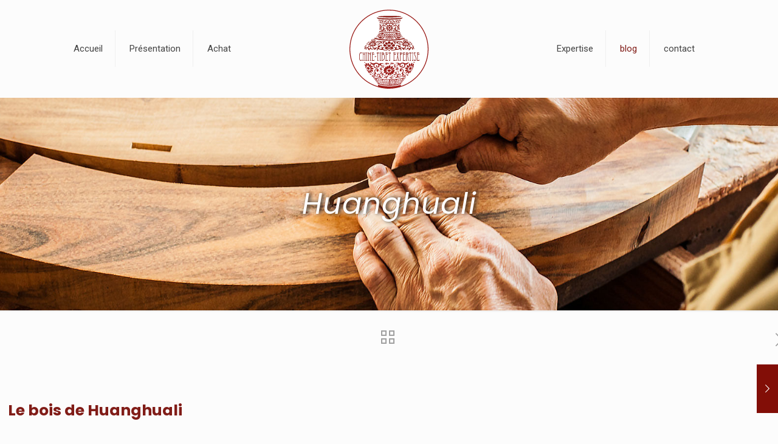

--- FILE ---
content_type: text/css
request_url: https://chinetibet-expertise.com/wp-content/themes/betheme/style.css?ver=6.9
body_size: 137
content:
/*
Theme Name: Betheme
Theme URI: https://themes.muffingroup.com/betheme/
Author: Muffin group
Author URI: https://muffingroup.com/
Description: The biggest WordPress Theme ever
License: Themeforest Split Licence
License URI: https://themeforest.net/licenses/standard
Text Domain: betheme
Requires PHP: 7.0
Version: 26.6.4

All css files are placed in /css/ folder
*/


--- FILE ---
content_type: text/css
request_url: https://chinetibet-expertise.com/wp-content/themes/chine-tibet-expertise/style.css?ver=6.9
body_size: 1802
content:
/*
Theme Name:     Chine Tibet Expertise
Description:    
Author:         SuperAdminChine
Template:       betheme

(optional values you can add: Theme URI, Author URI, Version, License, License URI, Tags, Text Domain)
*/


header .column.one {
    width: 100% !important;
	margin: 0 auto;
}

p {
	font-size:1.1em;	
}


#top_bar  {
	margin-bottom: 18px !important;	
}

/*.logo-sticky {
    display: none !important;
}*/



.header-stack #Top_bar .menu_wrapper {
	float:none !important;

}

.logo {
   /* border-bottom: 2px solid #8D2F30 !important;*/
	/*background-image:url('https://web.archive.org/web/20220412033512im_/http://chinetibet-expertise.com/wp-content/uploads/bg-header2.1.jpg');*/
}

.logo {
    z-index: 1;
}

a#logo {
    height: 130px !important;
}

/*logo mobile*/
.logo-mobile.scale-with-grid {

    width: 120px !important;
    height: 120px !important;
    padding: 10px 0;

}


/*Menu : barre sous les liens actifs*/



#Top_bar .menu > li a::after {

    background: #871811 !important;
	height: 3px !important;
}


/*sous menu*/

#Top_bar .menu li ul li a span {

    display: inline-block;
    position: relative;
    font-weight: 600;
    font-size: 14px;

}




#Subheader .title {

    color: #fff !important;
    text-shadow: 3px 0px 6px #272727;

}

h1.title {
	font-weight:400 !important;	
}



/*articles : bouton de retour en dessous du subheader*/

.post-nav {
margin-top: 20px;
}

/**/


.wpb_wrapper .wpcf7-form {
    display: block !important;
}



.post-title .entry-title a {
    color: #892a2c;
}

/*slider*/

.red {
    color: #772222;
	display:inline-block;
	font-size:1em !important;
}


/*accordion*/


/* couleur Ã©lÃ©ment survolÃ©*/

.wpb-js-composer .vc_tta-color-grey.vc_tta-style-outline .vc_tta-panel .vc_tta-panel-title > a:hover {

    color: #666 !important;

}


/* couleur Ã©lÃ©ment normal*/
.wpb-js-composer .vc_tta-color-grey.vc_tta-style-outline .vc_tta-panel .vc_tta-panel-title > a {

    color: #989898 !important;

}


/* couleur Ã©lÃ©ment actif*/
.wpb-js-composer .vc_tta-color-grey.vc_tta-style-outline .vc_tta-panel.vc_active .vc_tta-panel-title > a {

    color: #931010 !important;

}

.vc_tta-controls-icon.vc_tta-controls-icon-chevron {

    color: #747474 !important;

}


/*fin accordion*/


/*Images villes */

/*trait qui gÃ¨ne au dessus des images */

.wp-caption-text.gallery-caption {

    border: none;

}

/*suppression de l'ombre autour des images */

.image_frame .image_wrapper .mask, .edd_download_image::after {
	
	box-shadow:none;	
}

/*mise en place d'une bordure */
.image_frame.scale-with-grid {

    border: 1px solid #e4e3e3;

}



/* fin Images villes */


/*Message d'alerte*/


.wpcf7-mail-sent-ok {

    background: #31891A !important;
    margin-top: 2em !important;
}



.widget-area .cf7rcwdupload-pickfiles {
    float: right;
    margin: 0 5px;
    width: 80% !important;
}


.widget-area .cf7rcwdupload-filelist {
    position: relative;
    float: left;
    width: 55% !important;
}


/*formulaire contac : sigle + */

.cf7_rcwdupload_add_list_item {
    width: 30px;
	height: 30px;
	line-height: 29px;
	font-size: 31px;
	color: #822931;
}

.cf7_rcwdupload .delete_list_item  {
    width: 30px;
	height: 30px;
	line-height: 25px;
	font-size: 31px;
	color: #822931;
	
}



/*lightbox texte alternatif qui est visible ... */

div.ppt {
	display:none !important;	
	
}


/*footer*/

footer {
	border-top:3px solid #8d2f30 !important;	
	
}


.widget_meta ul, .widget_pages ul, .widget_rss ul {
	
list-style-type: disc;	
	
}

.widget li a {
    color: white !important;
}

footer .widgets_wrapper {
	padding: 20px 0 !important;	
	/*background:url("https://web.archive.org/web/20220412033512im_/http://chinetibet-expertise.com/wp-content/uploads/bg-footer2.1.png");*/
	background-size:cover;
}


footer h2 {
		font-size:20px !important;	
		
	}


.mfn-footer .footer_copy {
    background-color: #555 !important;
}


#Footer .widgets_wrapper {
    background: #b0b6b7;
}

.column-picto img {
	width:110px ;	
	transition: .2s ease;
}

.column-picto img:hover {

    filter: drop-shadow(5px -3px 2px #806b6b) grayscale(70%) opacity(75%);

}


@media only screen and (max-width: 768px) {
	

	div#Subheader {
	padding:90px 10px !important;	
}
	
	.column-left-text {
		width:100% !important;	
		
	}
	
	.column-photo-mix {
		
		width:100% !important;	
		
	}
	
	.column-photo-mix img {
		
		width:80%;
		display:block;
		margin:0 auto;	
	}
	
	
	.wpb_text_column {
		padding-left: 0 !important;
		padding-right:0 !important;	
	}
	
	
	.column-left-text .wpb_text_column {
		padding-left: 0 !important;
		padding-right:0 !important;	
	}
	
	
	
	.column-image-ville .vc_col-sm-3 {

    width: 50% !important;
    display: inline-block;

}
	
	
	
	

	.column-text-achat {
		width:100% !important;	
		
	}
	
	 .column-carousel {
		width:100% !important; 
		
	
	}

@media only screen and (max-width: 1025px) {
	

	
	footer h2 {
		font-size:16px !important;	
		
	}

}


@media only screen and (max-width: 480px) {
	
	.column-image-ville .vc_col-sm-3 {

    width: 100% !important;
    

}

	.mobile-header-mini #Top_bar {
    height: 80px;
}
	


.column-photo-mix img {
		
		width:100%;	
		display:block;
		margin:0 auto;
	}
	
	
	
}

--- FILE ---
content_type: image/svg+xml
request_url: https://chinetibet-expertise.com/wp-content/uploads/2025/09/new-logo.svg
body_size: 33081
content:
<?xml version="1.0" encoding="UTF-8"?>
<svg id="Calque_2" data-name="Calque 2" xmlns="http://www.w3.org/2000/svg" viewBox="0 0 508.78 508.78">
  <defs>
    <style>
      .cls-1, .cls-2 {
        fill: #fff;
      }

      .cls-1, .cls-3, .cls-4 {
        stroke-width: 0px;
      }

      .cls-2 {
        stroke: #991915;
        stroke-miterlimit: 10;
      }

      .cls-3 {
        fill: #871811;
      }

      .cls-4 {
        fill: #991915;
      }
    </style>
  </defs>
  <g id="Calque_1-2" data-name="Calque 1">
    <g>
      <g>
        <circle class="cls-1" cx="254.39" cy="254.39" r="251.89" transform="translate(-105.37 254.39) rotate(-45)"/>
        <path class="cls-4" d="m503.78,254.39c-.04,26.2-4.08,52.29-12.18,77.22-7.77,23.93-19.24,46.6-33.79,67.11-14.45,20.37-32.05,38.61-51.89,53.78-19.92,15.23-42.14,27.5-65.7,36.12-24.45,8.94-50.24,14-76.25,14.97-26.2.98-52.49-2.1-77.72-9.25s-47.63-17.58-68.8-31.51-39.51-30.5-55.39-49.68c-16.02-19.35-29.15-41.22-38.63-64.49-9.71-23.85-15.73-49.2-17.68-74.88s.08-52.99,6.35-78.67,15.77-48.18,28.89-69.83,29.17-40.8,47.87-57.43,39.87-30.36,62.63-40.71c23.41-10.65,48.58-17.61,74.13-20.52s52.88-1.9,78.72,3.37,49.15,14.04,71.42,26.47c21.78,12.16,41.67,27.57,58.91,45.59,17.34,18.13,31.9,38.84,43.1,61.28s19.17,47.42,23.1,72.63c1.98,12.71,2.91,25.57,2.92,38.42,0,3.22,5,3.22,5,0-.04-26.62-4.14-53.22-12.36-78.55-7.94-24.43-19.6-47.65-34.49-68.58-14.82-20.83-32.69-39.34-52.97-54.91s-43.03-28.07-67.1-36.91C317.03,6.33,290.75,1.22,264.32.19s-53.66,2.12-79.4,9.41c-24.77,7.02-48.48,17.86-70,32.01s-40.58,31.26-56.82,50.97-29.52,41.87-39.24,65.57C8.86,182.51,2.8,208.4.77,234.64s.09,53.92,6.42,80.02c6.09,25.1,16.09,49.27,29.47,71.36,13.24,21.85,29.79,41.71,48.9,58.66,19.11,16.94,40.73,31.04,64,41.55,23.89,10.79,49.32,17.81,75.35,20.84,26.75,3.12,54,1.95,80.4-3.4s50.01-14.27,72.66-26.88c22.33-12.43,42.8-28.28,60.45-46.77,17.6-18.44,32.45-39.53,43.8-62.36,11.61-23.34,19.62-48.44,23.56-74.21,1.98-12.93,2.98-25.99,3-39.07,0-3.22-5-3.22-5,0Z"/>
      </g>
      <path class="cls-4" d="m363.52,436.14c-1.69,2.41-3.16,4.88-6.25,5.57-2.05.46-4.07,1.17-6.15,1.42-2.98.36-4.82,1.9-6.32,4.45-5.25,8.91-10.67,17.72-16.01,26.58-.34.57-.59,1.19-.93,1.89,2.14.74,2.85-.64,3.67-1.87,5.59-8.39,11.26-16.72,16.72-25.19,1.68-2.62,3.94-3.43,7.25-3.73-2.99,3.63-5.79,6.83-8.36,10.21-4.54,6-8.94,12.11-13.39,18.19-.41.56-.93,1.18-1.01,1.83-.49,3.87-3.48,4.46-6.48,5.33-22.47,6.49-45.48,8.25-68.73,8.26-21.83.01-43.45-1.77-64.69-7.12-.85-.21-1.71-.4-2.55-.63-4.04-1.09-8.3-1.92-9.14-7.12-6.58-8.96-13.16-17.91-19.74-26.87-.5-.68-1.01-1.34-1.84-2.45,3.26.49,5.59.91,7.27,3.69,5.16,8.55,10.64,16.9,16.01,25.32.78,1.23,1.54,2.64,3.88,1.78-1.51-2.69-2.89-5.29-4.39-7.81-4.36-7.3-8.7-14.6-13.23-21.79-.74-1.17-2.25-2.1-3.61-2.59-2.46-.89-5.05-1.49-7.63-1.97-3.5-.64-5.02-3.42-6.96-5.9,34.77,9.97,70.38,12.3,106.19,12.31,35.85.01,71.48-2.41,106.42-11.79Zm-63.29,14.88c-.91-.1-1.34-.2-1.76-.18-12.17.54-24.33,1.11-36.5,1.62-1.48.06-2.02.67-1.99,2.09.04,2.01.02,4.03-.04,6.05-.21,7.27-.46,14.54-.67,21.81-.07,2.25,1.1,3.38,2.64,2.44.61-.37.95-1.57,1-2.41.53-7.96.94-15.92,1.5-23.87.06-.85.8-2.33,1.28-2.35,3.99-.19,7.99-.11,12.1-.11v4.36c3.68.59,3.69.54,4.47-2.67.2-.83.79-2.17,1.31-2.23,3.62-.39,7.26-.5,11.3-.73-2.46,9.81-4.8,19.1-7.12,28.35,2.32,1.05,3.06.16,3.56-1.6,2.15-7.59,4.38-15.15,6.58-22.72.73-2.5,1.48-4.99,2.32-7.83Zm-63.67,4.98c3.44,0,6.66.11,9.87-.04,2.33-.11,3.26.7,3.33,3.08.23,7.89.63,15.77.93,23.66.05,1.41.35,2.37,2.07,2.31,1.76-.05,1.63-1.22,1.63-2.38-.05-9.21-.15-18.42-.12-27.63,0-1.96-.7-2.52-2.6-2.59-11.65-.44-23.3-1.01-34.95-1.52-.56-.02-1.14.14-1.73.21,0,.54-.07.9.01,1.21,2.58,9.75,5.2,19.49,7.75,29.24.5,1.92,1.55,2.32,3.6,1.54-2.13-9.28-4.25-18.52-6.49-28.23,3.5.19,6.45.45,9.4.49,1.9.02,2.79.71,3.13,2.64.52,2.96,1.23,3.23,4.4,2.19-.07-1.33-.15-2.7-.24-4.2Zm82.05-4.1c-.46,1.98-.82,3.53-1.19,5.11,2.83.21,2.91.09,3.78-2.05.51-1.26,1.04-3.25,1.93-3.47,3.39-.85,6.92-1.11,11.08-1.69-4.77,9.88-9.2,19.06-13.63,28.25.28.19.56.39.83.58.58-.41,1.4-.69,1.71-1.25,5.74-10.42,11.42-20.88,17.4-31.85-1.46.18-2.21.27-2.97.37-9.72,1.35-19.42,2.77-29.15,4.01-1.93.25-2.91.9-3.49,2.78-2.8,9.13-5.73,18.21-8.59,27.32-.25.79-.35,1.62-.53,2.44,2.19.79,2.94-.19,3.48-1.84,2.81-8.48,5.65-16.95,8.56-25.4.31-.9.99-2.23,1.68-2.35,2.89-.52,5.84-.66,9.09-.97Zm-122.42-.07c2.8.24,5.13.53,7.47.61,1.84.07,2.79.79,3.33,2.62,2.49,8.4,5.15,16.76,7.65,25.16.58,1.96,1.42,2.9,3.59,1.94-.13-.77-.18-1.47-.37-2.13-2.6-9.1-5.27-18.18-7.79-27.31-.56-2.03-1.59-2.73-3.64-2.96-8.27-.95-16.52-2.1-24.78-3.19-2.13-.28-4.25-.64-7.09-1.07,1.36,2.59,2.39,4.58,3.44,6.55,4.22,7.88,8.42,15.76,12.7,23.61.56,1.03,1.54,1.85,2.32,2.76.29-.22.57-.44.86-.65-4.25-9.13-8.49-18.27-13-27.97,2.87.39,5.09.87,7.33.96,2.88.12,4.82,1.07,5.39,4.15.35,1.91,1.65,2.49,3.66,1.81-.33-1.5-.64-2.92-1.07-4.89Zm87.8,15.26c-1.11,5.68-2.18,11.2-3.24,16.64,2.43.94,3.06-.11,3.46-1.84,1.58-6.91,3.25-13.8,4.87-20.71.21-.89.29-1.8.43-2.7-3.07-.45-3.09-.37-3.78,2.05-.3,1.07-.97,2.85-1.57,2.89-3.87.26-7.77.13-11.83.13.07-.86.34-1.69.14-2.38-.21-.72-.76-1.72-1.35-1.87-1.13-.28-2.56-.37-2.72,1.49-.62,7.5-1.26,15.01-1.79,22.52-.03.49.83,1.51,1.2,1.48.69-.07,1.51-.6,1.92-1.18.36-.5.25-1.35.33-2.04.47-4.09.88-8.18,1.46-12.26.11-.78.84-2.09,1.33-2.11,3.55-.18,7.12-.1,11.12-.1Zm-51.38,17.41c.25-.27.51-.54.76-.82-.97-5.49-1.93-10.98-2.92-16.61,3.3,0,6.34.05,9.37-.02,1.96-.05,2.76.68,2.89,2.73.28,4.37.75,8.74,1.33,13.08.1.73,1.18,1.33,1.8,2,.47-.57,1.38-1.16,1.36-1.7-.35-7.45-.84-14.88-1.29-22.33-.1-1.75-1.29-1.8-2.61-1.76-1.55.04-1.58,1-1.47,2.17.08.82.01,1.66.01,2.6-3.17,0-6.06-.15-8.93.04-2.67.18-4.09-.67-4.34-3.47-.21-2.35-1.6-2.83-3.81-1.84,1.79,8.12,3.5,16.16,5.41,24.17.18.73,1.59,1.17,2.43,1.75Zm-21.56-3.09c.05-.37.14-.56.1-.71-2.44-8.05-4.85-16.11-7.44-24.12-.24-.75-1.67-1.12-2.54-1.67-.21.22-.41.43-.62.65.33,1.47.66,2.93,1.01,4.52-1.64,0-3.03,0-4.41,0-3.16-.01-5.85-.59-6.73-4.35-.45-1.92-2.13-1.99-4.15-1.5,3.7,8.22,7.3,16.28,10.99,24.31.26.56,1.2.81,1.82,1.2.2-.17.39-.34.59-.51-2.01-5.39-4.01-10.79-6.19-16.62,2.78.25,4.94.53,7.11.63,1.79.08,2.59.98,3.09,2.61,1.38,4.53,2.9,9.01,4.35,13.51.45,1.42.96,2.7,3.01,2.07Zm103.02-25.63c-2.27-.73-2.92.34-3.42,1.85-2.38,7.24-4.81,14.46-7.2,21.7-.23.7-.32,1.46-.47,2.19.27.19.53.37.8.56.66-.74,1.59-1.36,1.92-2.23,1.77-4.58,3.34-9.22,5.08-13.81.34-.9,1.02-2.21,1.73-2.35,2.62-.51,5.31-.6,8.66-.92-2.4,5.94-4.55,11.26-6.7,16.57.38.22.77.44,1.15.66.7-.79,1.64-1.47,2.08-2.39,3.39-7.12,6.68-14.28,9.99-21.43.31-.67.52-1.39.81-2.17-2.58-.69-3.88.27-4.71,2.41-.46,1.18-1.09,2.95-1.97,3.17-2.79.71-5.73.81-8.94,1.19.29-1.34.42-2.02.58-2.68.18-.74.37-1.47.59-2.32Zm-34.51,14.55c-3.8-.66-3.94-.58-4.46,2.65-.51,3.18-1.07,6.36-1.44,9.56-.07.63.57,1.34.88,2.02.83-.43,2.24-.72,2.39-1.31,1.01-4.21,1.77-8.49,2.63-12.91Zm-44.51.26c.65,4.16,1.24,8.37,2.05,12.54.11.59,1.32.96,2.01,1.44.35-.67,1.03-1.36.99-2.01-.21-3.22-.61-6.43-.95-9.64-.33-3.1-.59-3.26-4.1-2.33Zm-30.21,10.27c.22-.22.44-.44.67-.66-1.48-4.27-2.88-8.57-4.51-12.78-.27-.7-1.55-1.01-2.37-1.5-.23.23-.47.45-.7.68,1.64,4.38,3.23,8.77,4.97,13.11.22.55,1.27.77,1.93,1.15Zm110.68-14.76c-.76.61-1.86,1.07-2.22,1.86-1.16,2.54-2.07,5.19-3.02,7.81-.57,1.57-1.05,3.17-1.65,5.01,2.66-.36,6.93-9.25,6.89-14.68Z"/>
      <path class="cls-4" d="m266.39,379.68c-1.55,1.65-3.11,3.29-4.66,4.94-.29-.17-.58-.34-.86-.5,2.22-5.28,4.13-10.71,6.78-15.76,1.58-3.02,4.93-4.29,8.4-4.78.86-.12,1.73-.62,2.45-1.14,2.88-2.08,5.64-4.33,8.58-6.31,1.29-.86,2.35-1.47,2.47-3.29.23-3.62,2.45-5.06,6.42-3.92-.82.29-1.9.35-2.4.93-.89,1.01-1.43,2.34-2.11,3.53.9.49,1.76,1.34,2.69,1.41,7.02.53,12.5,3.34,15.26,10.14.64,1.58.86,3.39.98,5.12.29,4.17,1,4.98,5.35,5.5.67.08,1.32.27,1.99.4-.97,3.57-4.37,4.06-9.13,1.11-.27,1.17-.76,2.21-.66,3.19.09.82.71,1.86,1.4,2.24.52.28,1.53-.34,2.31-.58.74-.23,1.47-.51,2.2-.76.05.81.02,1.64.16,2.44.37,2.09.82,4.16,1.26,6.38-1.31-.23-3.2.21-3.6-2.45-.09-.61-1.13-1.17-1.84-1.56-.41-.22-1.03,0-1.55-.08-2.9-.44-4.04.71-2.51,3.32,1.96,3.35,4.55,6.39,7.25,9.21,1.07,1.11,2.9.86,3.74-1.19.45-1.09,1.37-1.98,2.08-2.96.19.15.38.31.57.46-.3,1.41-.52,2.85-.94,4.23-.21.7-.67,1.7-1.22,1.86-2.61.76-1.98,2.57-2.1,4.55-.2,3.41-1.07,6.77-1.61,9.84,1.9-.72,4.25-1.92,6.74-2.47,4.67-1.03,8.37,1.52,8.94,5.79.6,4.49-2.29,8.54-6.45,9.05-2.73.33-4.46-.91-4.7-3.37,2.53,1.92,5.13,2.09,6.53-.09.88-1.37,1.46-3.63.92-5-.46-1.18-2.65-2.27-4.14-2.36-4.51-.28-8.63,4.16-8.65,8.81-.01,4.03,3.41,7.16,8.05,7.37,7.88.35,17.35-6.49,19.19-14.19.42-1.77.33-4.45-.73-5.58-1.04-1.11-3.62-.78-5.63-1.09.01-1.88,1.35-3.36,4.11-4.24.74-.24,1.87-1,1.87-1.52.02-2.88,1.64-4.88,3.17-7.04.98-1.39,1.84-3.01,2.22-4.65.55-2.37-.15-4.63-2.4-5.92-2.25-1.29-4.62-1.08-6.7.43-2.15,1.56-2.67,3.8-2.06,6.33.14.58.36,1.13.53,1.68-4.65,2.32-10.06-.77-10.73-6.05-.59-4.62.8-8.7,4.6-11.37,3.41-2.39,7.24-4.19,10.93-6.16,2.93-1.57,6.16-2.68,8.83-4.59,6.13-4.37,7.38-11.53,3.34-17.02-4.42-6.02-12.3-7.25-18.41-2.89-3.69,2.64-5.79,6.08-5.37,10.73.34,3.75,4.09,6.16,7.67,4.96,1.97-.66,3.31-1.96,3.52-4.14.21-2.2-.5-3.09-3.64-4.7,2.62-2.42,6.76-.77,7.62,3.03.89,3.93-.92,8.16-4.5,10.09-4.15,2.23-8.35,2.06-12.19-.61-4.11-2.87-5.16-7.05-4.35-11.87.24-1.4,1.76-3.27-.36-4.16-2.28-.96-1.98,1.64-2.7,2.67-3.33,4.69-10.68,4.97-13.09.35-.49-.94-.6-2.08-.89-3.13.19-.1.39-.2.58-.29.47.52.86,1.31,1.44,1.49,1.42.45,3.1,1.15,4.33.73,1.12-.38,2.43-2.09,2.47-3.25.04-1.27-.98-3.02-2.08-3.77-1.17-.81-2.97-.72-4.51-.99-2.39-.41-4.86-.56-7.16-1.25-1.1-.33-1.91-1.66-2.65-2.9,3.84,1.77,7.5.91,11.2.09,4.31-.97,8.31-.23,11.94,2.51,3.54,2.68,4.59,2.66,8.21.19,6.72-4.58,13.89-5.54,21.53-2.8,2.06.74,4.07,1.61,6.08,2.49,4.7,2.05,9.06,1.86,13.4-1.23,4.9-3.48,10.96-3.44,14.9-.32-.06.15-.12.42-.19.42-5.07.16-8.61,3-11.72,6.64-3.32,3.88-7.47,4.96-12.34,3.55-.39-.11-.83-.07-1.5-.12.04.82,0,1.49.11,2.13,1.26,7.34-1.27,13.34-7.78,17.21-3.22,1.91-6.83,3.15-10.23,4.77-2.75,1.31-5.56,2.56-8.12,4.19-1.15.73-1.74,2.33-2.59,3.54.21.25.41.49.62.74.77-.18,1.55-.3,2.3-.54,1.41-.45,2.77-1.17,4.21-1.43,8.93-1.61,14.49,4.92,11.16,13.32-1.55,3.91-2.53,7.69-2.08,11.97.25,2.41-.65,4.94-1.06,7.61,2.38-.57,5.29-2.03,6.89.9.65,1.19.1,3.41-.58,4.85-.8,1.68-2.48,2.63-4.54,1.94-.07-.28-.14-.44-.15-.61-.07-1.11-.12-2.21-.17-3.32-1.29.47-3.15.58-3.73,1.49-.81,1.29-1.12,3.27-.82,4.78.4,2.01,2.31,2.72,4.32,2.72,3.14,0,5.34-1.66,7.44-3.85,2.24-2.34,4.84-4.35,7.28-6.5.34.27.69.53,1.03.8-1.08,2.23-2.15,4.45-3.31,6.85,1.76,1.12,3.07,4.11,6.77,1.79-1.72,2.59-4.87,3.67-7.72,2.79-2.29-.71-4-.32-6.11.92-1.89,1.11-4.47,1.45-6.74,1.42-2.75-.05-4.57-2.46-4.77-5.39-.05-.82,0-1.64,0-2.46-.21-.09-.43-.18-.64-.26-1.11,1.07-2.17,2.18-3.33,3.2-5.7,5.03-12.03,8.46-19.97,7.74-.61-.06-1.27-.04-1.81-.28-3.24-1.46-5.91-.75-8.75,1.38-1.43,1.07-3.77,1.12-5.73,1.22-2.39.12-4.8-.19-7.91-.36,1.55-.98,2.76-1.77,3.99-2.53,1.52-.93,3.03-1.88,4.6-2.73,2.01-1.09,4.07-2.09,6.41-3.28.28-2.49.62-5.57.98-8.82-.27.12-.67.2-.92.44-4.18,3.91-9.35,5.71-14.76,7.08-1.06.27-2.84,1.28-2.78,1.78.21,1.9,1.83,1.65,3.28,1.35.36-.07.77.08,1.3.14-2.94,2.83-6.05,2.24-7.26-1.1-.2-.56-1.05-1.22-1.64-1.26-2.97-.18-5.96-.27-8.93-.17-1.18.04-2.44.48-3.47,1.07-1.8,1.03-2.77,2.68-2.36,4.84.4,2.13,1.97,3.07,3.91,3.34,1.89.26,3.55.05,3.47-2.61-.06-1.95,1.54-2.01,2.48-1.2.85.74,1.27,2.23,1.4,3.43.05.47-1.12,1.37-1.87,1.57-2.01.53-4.12.69-6.14,1.18-.71.17-1.41.8-1.9,1.39-1.48,1.77-4.45,2.85-6.37,2.07-.49-.2-.82-.78-1.22-1.19.45-.31.87-.83,1.35-.9,1.35-.2,3.34.09,2.82-1.96-.24-.93-2.13-1.82-3.39-2.01-1.28-.19-2.71.44-4.04.82-2.96.83-5.86-.27-6.74-2.81,1.24.34,2.36.82,3.5.91,1.51.12,2.81-.11,2.42-2.34-.13-.73.62-2.02,1.3-2.34.52-.24,1.9.43,2.32,1.07,1.2,1.84,2.72,1.74,4,.63,1.62-1.4,2.89-3.21,4.5-5.06-.86-.28-1.47-.56-2.11-.67-5.13-.88-9.37-3.27-12.76-7.26-.43-.51-1.73-.85-2.28-.57-1.71.87-3.37,2.45-5.26.89-2.14-1.78-3.92-4.22-3.14-7.1,1.01-3.73,2.68-7.27,4.06-10.89.27.07.54.13.81.2.27.86.54,1.71,1.03,3.26.51-1.26.71-1.96,1.07-2.57.31-.53.8-.96,1.21-1.44.41.49,1.04.91,1.21,1.47,1.31,4.25,3.04,8.43,1.49,13.06-.26.77.3,2.07.88,2.82,3.48,4.46,8.32,6.18,13.78,6.57,2.01.15,2.08-1.25,2.05-2.59-.04-1.97.32-3.75,2.27-4.61.6-.26,1.51.17,2.28.29-.3.67-.57,1.35-.9,2.01-.54,1.08-1.51,2.14-1.52,3.21,0,.76,1.19,2.05,2.02,2.2,9.89,1.81,18.93-.39,27.1-6.22.53-.38.91-.97,1.7-1.84-1.31,0-2.17.15-2.95-.03-1.88-.44-3.74-1.01-5.59-1.6-.9-.29-1.73-.94-2.64-1.07-3.4-.48-4.85,1.7-3.49,5.4-1.54.68-3.28,1.04-4.07-.67-1.2-2.59-2.77-2.17-4.69-1.22-.37.18-.78.27-1.27.44-.97-1.99-.04-3.03,1.59-3.36,1.32-.27,2.75-.05,4.57-.05-.41-.96-.9-1.62-.94-2.3-.04-.76.32-1.54.51-2.32.67.19,1.49.2,1.98.6,2.27,1.9,4.74,1.25,5.55-1.58.32-1.09.82-2.23.75-3.31-.11-1.78-1.47-2.27-3.12-2.56-.86-.15-2.22-1.19-2.2-1.79.05-1.51,1.21-1.51,2.52-1.05.52.18,1.79-.22,1.89-.59,1.1-4,4.48-3.81,7.64-4.48.16,1.92.49,3.67-2.17,3.57-1.76-.06-2.78.84-2.56,2.52.27,2.04,1.69,1.86,3.39,1.6,1.28-.19,2.94.12,3.93.87.56.42.56,2.44.05,3.28-1.25,2.06-2.94,1.87-4.23-.17-2.76,2.62-1.74,6.8,1.64,7.82,3.17.96,6.51-.36,8.31-3.47,3-5.18,2.99-10.35-.45-15.34-.89-1.29-2.07-2.38-3.03-3.62-1.17-1.52-2.73-2.97-3.24-4.71-.8-2.72-1.73-4.17-4.96-4.2-2.71-.02-4.8-3.82-3.6-5.81.5-.83,1.73-1.21,2.63-1.8.27.79.48,1.6.82,2.36.3.69,1.01,1.91,1.08,1.88,1.27-.56,2.5-1.24,3.62-2.05.1-.07-.5-1.26-.89-1.85-.84-1.28-1.75-2.52-2.98-4.28,1.59-.28,2.5-.43,3.4-.6,3.04-.55,4.22-1.89,4.37-4.98.32-6.36-5.49-12.72-11.86-12.59-1.51.03-3.11,1.19-4.45,2.14-.42.3-.32,1.66-.09,2.42.09.3,1.2.28,1.84.42.71.15,1.42.31,2.25.49-.31.6-.36.78-.47.9-.85.91-2.91,1.37-1.4,3.21,1.3,1.58,3.02,1.62,4.76.73.52-.27.85-.93,1.38-1.18.5-.23,1.29-.39,1.67-.14.36.23.58,1.1.44,1.57-.37,1.31-.74,2.74-1.55,3.76-.43.55-2.27.83-2.65.43-1.95-2.04-3.15-1.5-4.83.44-1.55,1.79-3.84,1.09-4.95-1.11.11-.13.2-.33.33-.37.99-.28,1.99-.52,2.98-.78-.47-.93-.78-2-1.45-2.76-.89-1-2-1.82-3.11-2.59-1.42-.98-.93-1.86-.03-2.79,1.42-1.47,2.86-2.91,4.3-4.37-.14-.3-.27-.6-.41-.9-1.32.32-2.74.44-3.94,1.02-1.8.87-3.54,1.93-5.13,3.14-2.29,1.74-3.92,3.62-3.14,7.09.45,2.01-.3,4.53-1.16,6.54-1.37,3.21-9.37,10.15-13.33,11.94,1-2.15,1.84-3.94,2.67-5.73-.26-.17-.51-.33-.77-.5Z"/>
      <path class="cls-3" d="m255.59,240.97c.8,1.53,1.48,2.52,1.86,3.62,4.54,12.9,20.67,17.65,32.32,12.34,3.61-1.64,5.12-3.91,4.56-6.8-.59-3.07-3.18-5.01-6.95-5.24-.59-.04-1.18-.13-2.77-.31,1.37-1.27,2.08-2.35,3.08-2.77,3.08-1.29,5.33.55,7.64,2.62,1.64-3.65,4.01-6.18,8.29-5.11,2.01.5,3.27,1.93,3.09,4.51-.59-.23-1.02-.55-1.44-.53-1.07.05-2.52-.13-3.09.47-.69.72-1.07,2.28-.8,3.26.92,3.34,3.6,4.88,6.8,5.41,5.26.86,9.45-1.33,12.76-5.22,1.84-2.16,1.51-5.18-.37-6.29-1.91-1.13-4-.19-5.52,2.48-.2.35-.43.67-.81,1.26-1.39-2.34-1.65-4.47-.76-6.7,1.26-3.13.47-5.46-2.41-6.94-2.62-1.35-4.84-.61-6.63,2.19-.23.35-.49.68-.79,1.09-1.93-.73-3.08-1.91-2.84-3.96.25-2.17,1.87-3.12,3.76-3.52,4.31-.91,8.15.56,11.75,2.73,1.78,1.07,3.41,2.39,5.21,3.67,2.04-2.34,4.52-3.73,7.58-3.51-.93,5.1-1.83,10.08-2.76,15.16,1.03.1,1.33.23,1.53.13,5.09-2.44,10.19-1.83,15.38-.25,2.49.76,5.12,1.17,7.71,1.47.6.07,1.53-.84,1.96-1.51,1.82-2.89,5.26-4.67,8.01-3.5,1.26.53,2.4,1.95,3,3.24.34.73-.51,2.03-.99,3.62-.8-1.37-1.07-2.45-1.59-2.59-1.24-.33-3.14-.77-3.77-.15-.78.77-1.1,2.79-.66,3.88,1.58,3.89,8.5,5.55,12.12,2.68,2-1.59,3.3-4.15,4.69-6.42,1.03-1.69,1.53-3.76,4.44-4.15.1,1.68.25,3.2.26,4.72.02,1.94,1.03,3.05,2.86,3.06,2.33,0,4.77.04,6.97-.59,2.73-.78,4.04-3.8,3.18-6.09-.84-2.24-3.79-3.62-6.36-2.95-.57.15-1.1.42-1.75.67-.82-1.94-1.5-3.88.23-5.42,1.68-1.5,3.8-1.03,5.36.18,1.69,1.32,3.23,2.97,4.39,4.76,1.14,1.76,2.42,2.92,4.51,3.13,2.94.29,5.88.83,8.81.8,2.18-.03,3.69-1.48,4.01-3.83.31-2.3-.86-4.3-2.79-4.73-2.26-.5-3.24.75-3.53,3.23-1.98-1.3-2.47-2.76-2.15-4.61.33-1.9,1.53-2.96,3.37-3.17,2.44-.27,4.69.49,5.92,2.64,1.38,2.41,2.32,5.07,3.42,7.63.13.3.21.86.05,1-2.31,1.99-.15,3.49.42,5.25.81,2.49,1.27,5.09,1.98,8.05-3.7-1.07-3.8-1.25-6.35-10.09-1.16.59-2.28,1.16-3.51,1.79,1.55,3.16,2.89,6.27.43,9.25-1.5,1.82-3.67,2.2-6.3,1.31.52-.66.9-1.16,1.29-1.65,1.59-1.98,1.65-5.28.12-7.09-1.48-1.75-4.75-2.45-6.71-.84-1.67,1.37-3.38,3.31-3.94,5.31-1.55,5.58-4.85,8.31-10.8,8.04-1.48-3.1.15-5.57,2.25-8.22-3.51-1.27-6.41-.5-9.23.99-3.92,2.07-8.02,3.02-12.44,2.18-3.29-.62-6.16-1.99-8.25-4.72-.16-.21-.31-.5-.53-.57-1.32-.44-2.65-.84-3.98-1.25.31,1.23.29,2.71,1,3.64,1.07,1.4,2.64,2.41,4,3.58-2.92,3.14-8.09,2.67-10.51-1.04-.62-.95-1.06-2.01-1.55-3.04-2.68-5.68-9.67-7.03-14.78-2.49.85.32,1.51.55,2.17.81,2.68,1.06,4.68,2.82,5.37,5.69.51,2.13.1,4.09-2.11,5.11-1.99.92-3.71-.39-3.48-2.53.36-3.29-.92-5.09-4.22-5.27-1.78-.1-3.8.07-5.36.83-6.58,3.19-13.45,4.24-20.7,3.86-2.26-.12-4.71.57-6.84,1.45-14.49,5.97-27.15,2.47-36.33-10.2-.1-.14-.26-.23-.56-.49-.38.4-.84.75-1.13,1.22-7.5,12.38-23.34,14.28-33.99,9.96-4.12-1.67-8.14-2.53-12.49-2.2-5.37.41-10.43-.76-15.35-2.87-1.82-.78-3.85-1.3-5.82-1.4-4.05-.22-5.6,1.56-5.55,5.6,0,.72-.56,1.96-1.06,2.08-.98.23-2.37.18-3.13-.38-2.07-1.54-2.31-4.03-1-5.89,1.33-1.88,3.52-3.16,5.38-4.64.44-.35,1.06-.46,1.65-.7-3.55-4.02-10.86-3.36-13.77,1.13-.76,1.17-1.26,2.5-1.93,3.73-2.22,4.08-7.11,4.74-9.57,2.41,1.22-1.76,2.52-3.51,3.65-5.37.4-.66.36-1.58.51-2.38-.99-.01-2-.14-2.97,0-.42.06-.79.65-1.14,1.04-5.45,5.96-12.46,7.29-19.73,3.68-2.68-1.33-5.29-2.84-8.46-2.28-.49.08-.95.32-1.71.58,1.45,2.59,3.36,4.99,2.1,8.07-6.21-.05-8.51-1.79-10.42-7.56-.46-1.39-1.07-2.8-1.93-3.97-2.05-2.78-5.44-3.28-7.84-1.34-2.23,1.8-2.4,5.61-.36,8.05.31.37.64.72,1.2,1.35-2.45.48-4.37.14-5.83-1.41-1.71-1.82-2.29-4.34-1.1-6.36,1.89-3.2.14-4.09-2.74-5.13.19,4.31-.67,8.16-4.92,10.64-.72-2.93-.22-5.44.91-7.96.83-1.83,2.48-3.32.92-5.95-.66-1.12.84-3.78,1.8-5.51.95-1.72,2.24-3.37,3.75-4.63,1.92-1.6,4.54-1.19,5.91.47,1.58,1.92,1.32,4.24-.72,6.2-.15-.07-.4-.11-.44-.22-.43-1.43-.8-3.31-2.7-2.83-1.3.33-2.81,1.51-3.36,2.71-.84,1.83-.37,4.14,1.58,5.03,1.9.87,4.16,1.06,6.3,1.24,1.17.1,2.39-.51,3.6-.69,2.32-.33,3.91-1.37,5.1-3.56.97-1.78,2.54-3.35,4.16-4.62,1.51-1.2,3.58-2.05,5.29-.41,1.64,1.57.88,3.52.19,5.27-.24.06-.33.12-.39.09-4.08-1.27-6.88-.18-7.64,2.96-.75,3.11,1.64,5.77,5.73,6.37.26.04.52.09.78.12,4.85.41,6.11-.7,6.34-5.53.04-.84.13-1.68.19-2.53.27-.17.54-.33.81-.5,1.08,1.29,2.33,2.48,3.2,3.91.81,1.32,1.08,2.98,1.84,4.34,2.99,5.37,11.68,5.83,14.86.82.97-1.53,1.31-3.22-.37-4.46-1.48-1.09-2.99-.76-4.19.64-.33.39-.51.9-1.45,1.46-.19-1.13-.9-2.55-.47-3.33.69-1.23,2-2.52,3.31-2.91,2.88-.87,6.01.79,7.36,3.71.66,1.42,1.3,1.74,2.79,1.38,3.05-.75,6.19-1.16,9.24-1.92,4.55-1.14,8.99-1.2,13.65,1.3.52-5.9-1.67-10.73-2.87-16.69,2.52,1.11,4.81,1.7,6.55,3.02,1.4,1.07,1.91.95,3.19-.06,3.75-2.98,7.92-5.21,12.87-5.39,1.03-.04,2.32-.12,3.06.42,1.24.89,2.65,2.11,3.06,3.47.53,1.74-.78,3.09-2.75,3.73-.32-.49-.64-.97-.95-1.46-1.45-2.29-3.92-2.97-6.39-1.74-2.92,1.45-4.1,4.03-2.87,6.67,1.13,2.41,1.11,4.66-.46,7.34-.6-1.06-.99-1.86-1.49-2.59-1.03-1.52-2.63-2.59-4.22-1.62-1.09.66-1.86,2.38-2.08,3.74-.17,1.03.52,2.39,1.2,3.35,3.21,4.53,10.46,6.27,15.41,3.74,1.06-.54,2.04-1.37,2.86-2.25,1.42-1.53,2.31-3.57.62-5.13-.96-.89-2.95-.66-5-1.02-.41-1.43.71-2.82,2.6-3.7,2.96-1.37,5.74.22,8.81,4.91,6.84-3.57,8.2-3.6,10.22.03-.71.13-1.35.23-1.97.37-1.19.26-2.46.35-3.54.84-2.19.99-3.74,2.64-3.91,5.18-.17,2.52,1.36,4.13,3.35,5.24,4.57,2.55,9.49,3.55,14.71,2.96,9.68-1.11,16.31-6.27,20.15-15.16.33-.77.81-1.47,1.52-2.73Z"/>
      <path class="cls-4" d="m269.02,350.03c1.45-.14,2.58-.28,3.71-.29.06,0,.34,1.46.16,1.55-1.15.59-2.38,1.03-3.62,1.43-.26.08-.65-.21-.96-.36-3.8-1.77-7.67.02-8.65,4.08-.12.49.07,1.33.43,1.63,6.11,5.05,5.17,10.94,2.12,17.08-1.19,2.4-2.47,4.76-3.7,7.14-.27-.05-.55-.1-.82-.16v-6.46c-.33-.05-.66-.1-.99-.15-.55,1.96-1.11,3.92-1.66,5.87-.26.04-.51.08-.77.13-.85-3.19-1.71-6.38-2.56-9.57-.19,0-.39.02-.58.03,0,1.56-.06,3.12.02,4.68.07,1.49.37,2.96.39,4.45,0,.67-.42,1.35-.65,2.02-.55-.25-1.16-.41-1.63-.76-1.57-1.14-3.09-2.35-4.87-3.72.89,2.33,1.7,4.44,2.5,6.56-.24.16-.48.33-.71.49-1.28-1.12-2.56-2.24-3.84-3.35-.19.12-.39.25-.58.37.57,1.26,1.13,2.52,1.7,3.78-.1.17-.2.35-.3.52-2.25-1.37-4.5-2.75-6.75-4.12-.08.1-.17.21-.25.31,1.93,1.96,3.85,3.92,5.78,5.88-.18.32-.36.65-.54.97-2.96-.69-5.92-1.38-8.89-2.08-.08.22-.16.44-.25.67,2.85,1.23,5.7,2.45,8.79,3.78-.68.51-1.13.85-1.61,1.21.58.31,1.09.59,1.61.87l.05.73c-3.53.41-7.07.81-10.6,1.22,0,.14,0,.28,0,.43,3.74.2,7.49.4,11.23.6.03.21.06.42.09.63-.94.5-1.88,1-3.24,1.73,1.12.35,1.86.58,2.62.82-4.26,5.84-13.5,8.1-19.05,4.83-2.06-1.22-2.54-2.66-.94-4.44,1.31-1.46,2.86-2.71,4.36-4.1-1.53-.96-3.35-1.79-4.77-3.07-3.27-2.95-2.96-4.43,1.01-6.22.77-.35,1.56-.67,2.19-.94-.97-2.22-1.96-4.24-2.73-6.34-.65-1.77.06-2.97,2.01-3.07,2.16-.1,4.33-.02,6.04-.02.17-3.58.34-6.75.46-9.93.1-2.68-3.2-6.13-6.55-6.67-3.84-.61-7.53.15-10.97,1.89-.69.35-1.59,1.87-1.43,2.08,1.07,1.35,2.25,3.17,3.71,3.5,1.88.44,3.59-.76,3.94-3.2.09-.65,1.19-1.5,1.94-1.64,1.87-.35,2.36,1.28,2.63,2.61.12.56-.56,1.46-1.1,1.95-.75.68-2.47,1.18-2.44,1.66.07,1.1.97,2.14,1.78,3.69-.55.23-1.59,1.08-2.18.83-1.15-.48-2.04-1.56-3.19-2.52-1.45.1-3.81.97-5.06.15-1.19-.79-1.23-3.33-1.83-5.28-2.5.6-3.51,2.54-4.19,4.75-.52,1.7.02,2.97,1.41,4.14.91.76,1.41,2.01,2.09,3.04-1.24.56-2.48,1.13-4.18,1.89.27,2.11,2.08,3.77,4.27,4.7.94.4,2.44-.52,4.23-.98.04.53.52,1.81.1,2.61-.48.92-1.77,2.01-2.69,2-2.63-.03-4.09,1.31-5.63,3.18-1.48,1.81-3.55,3.12-5.17,4.83-2.36,2.51-3.8,5.36-3,9.05.47,2.19,1.79,2.64,3.61,2.5,1.92-.15,3.23-1.14,2.98-3.22-.37-3.11.95-5.26,3.48-6.79.59-.36,1.78-.75,2-.5,1.13,1.25,2.21,2.62,2.9,4.14.21.47-.86,1.52-1.61,2.74-.76-1.35-1.16-2.05-1.59-2.8-2.3.37-2.56,1.95-1.8,3.48.66,1.34,1.88,2.47,3.04,3.47,1.18,1.02,2.7,1.66,3.86,2.69,1.28,1.14,2.31,1.87,3.75.25.27-.31,1.2-.41,1.56-.18.5.32,1.04,1.03,1.06,1.59.08,4.1.04,4.1,4.22,3.89.38-.02.78.12,1.26.19-1.9,2.48-2.34,2.46-8.89-.28-3.01,5.06-4.28,5.79-7.94,4.36.33-.77.65-1.54.93-2.2-1.1-1.22-2.25-2.34-3.17-3.63-.24-.34.25-1.19.51-2.28.92,1.01,1.38,1.82,2.07,2.19.56.3,1.4.06,2.11.06-.13-.64-.05-1.62-.43-1.84-1.08-.64-2.3-1.18-3.54-1.38-3.15-.53-6.33-.86-9.54-1.27.7,6.63,7.88,12.95,16.68,14.5,7.34,1.29,18.04-2.8,20.45-8.4-2.54-1.61-3.12-5.38-1.25-8.05,1.32-1.88,9.93-7.22,12.51-7.66-.31.96-.58,1.82-1.02,3.18,1.41-.91,2.44-1.57,3.46-2.23.25.11.49.22.74.33-.57,1.8-1.01,3.66-1.73,5.4-1.81,4.4-4.37,8.04-9.64,8.63-.48.05-1.01.32-1.37.65-2.59,2.43-5.15,4.9-7.51,7.16,2.29,1.58,4.9,3.53,7.66,5.26,2.84,1.78,5.7,1.45,7.96-1.04-1.43-.41-2.61-.74-4.64-1.32,1.26-.9,2.01-1.8,2.93-2.02,2.12-.5,4.32-.66,6.51-.96.54,5.9-1.65,8.63-7.83,9.39-.87.11-1.62,1.11-2.43,1.69.94.29,1.89.54,2.81.89.88.33,1.72.75,2.58,1.13-.7.52-1.36,1.12-2.12,1.52-.94.5-1.96.83-2.95,1.23.62.87,1.24,1.75,1.84,2.6-2.23,1.16-4.33.07-4.55-2.53-.29-3.43-.97-3.84-4.28-2.78-3.77,1.21-7.6.84-11.34.81,1-1.73,1.68-3.14,2.59-4.37.46-.63,1.34-.96,2.02-1.42.29.59.45,1.31.89,1.75.7.69,1.82,1.84,2.36,1.66,1.35-.46,3-1.32,3.57-2.49.96-1.96.68-4.47-1.31-5.67-1.74-1.05-4-1.55-6.06-1.66-2.33-.13-4.69.52-7.04.68-3.19.23-4.24,1.51-3.69,4.75.1.57.18,1.13.34,2.09-2.21-1.07-4.02-1.98-3.48-4.52.53-2.48-.84-3.45-2.79-4.31-6.29-2.77-10.85-7.32-12.27-14.12-.71-3.39-.51-7.12.04-10.58.31-1.91.08-3.04-1.02-4.44-.79-1-1.15-2.33-1.7-3.51.26-.19.52-.37.78-.56.94.79,1.98,1.5,2.79,2.4,1.11,1.23,2.22,1.33,3.42.31,1.13-.96,2.35-1.88,3.22-3.05,1.49-1.99.79-3.24-1.69-3.41-1.3-.09-2.68.01-3.89-.37-2.16-.68-2.67-2.69-1.26-4.27.17.04.35.05.49.13,1.04.55,2.07,1.11,3.11,1.66.36-.89,1.14-1.87.98-2.65-.33-1.6-.97-3.4-3.15-3.23-2.34.17-4.18-.44-5.19-2.65-.26-.57-.2-1.28-.28-1.93.66-.05,1.32-.14,1.99-.13.33,0,.7.13,1,.29,3.55,2,5.66,1.53,7.14-2.19,2.08-5.24,5.46-9.07,10.51-11.56.83-.41,1.82-1.64,1.79-2.47-.09-3.09,2.02-4.29,4.3-5.51-.61,1.2-1.35,2.35-1.8,3.61-.61,1.7-.35,2.94,1.95,2.83,5.78-.26,10.06,1.8,11.85,7.75.16.53,1.11.94,1.78,1.19,2.24.85,4.53,1.6,6.46,2.28.37-2.14.77-4.71,1.26-7.26.31-1.58,1.47-2.05,2.75-1.31,2.55,1.47,4.98,3.15,7.48,4.76.26-3.83,2.89-6.81,6.51-9.1.4-.25.66-.83.83-1.31,1.12-3.2,3.29-5.53,6.05-7.39.58-.39,1.23-.82,1.55-1.4.67-1.24,1.49-2.57,1.54-3.89.02-.6-1.65-1.27-2.58-1.92,1.26-2.43,4.21-2.74,5.75-.12,1.15,1.97,2.44,3.17,4.49,2.17,1.31-.64,2.18-2.18,3.71-3.81.36.47,1.71,1.43,1.71,2.39,0,2.54,1.16,2.82,3.27,2.73,2.45-.11,3.25,1.04,2.74,3.48-.57-.16-1.13-.32-1.69-.49-2.49-.73-3.15-.2-3.75,2.37-.22.94-1.11,1.73-1.69,2.58-.64-.9-1.63-1.72-1.85-2.71-.73-3.26-3.84-4.96-6.81-3.44-1.45.74-2.34,1.82-1.56,3.18Z"/>
      <path class="cls-4" d="m161.67,418.48c-1.79-4.79-1.43-9-.14-13.35.5-1.69.05-3.83-.46-5.62-1.21-4.25-1.82-8.45,1.69-11.8,3.75-3.58,8.34-3.66,13.04-2.03.82.29,1.57.8,2.39,1.08.66.22,1.39.25,2.08.36-.05-.75.18-1.73-.21-2.2-1.09-1.32-2.27-2.75-3.73-3.56-2.82-1.57-5.84-2.81-8.82-4.06-11.99-5.02-15.11-10.81-12.46-23.56-.63.05-1.2.04-1.74.16-4.94,1.12-9.25.13-12.53-3.92-3.07-3.79-6.24-7.37-12.08-7.06,3.11-2.98,9.35-3.38,13.45-1.23.46.24.95.48,1.34.82,5.2,4.46,10.84,4.15,16.74,1.67,9.88-4.15,19.29-3.72,28.05,2.97,2.01,1.53,4.21,1.3,6.16.05,5.36-3.45,10.9-4.07,17.08-2.33,2.84.8,6.1.14,9.05.14-.59,1.95-2.82,3.44-6.1,3.58-1.75.07-3.51-.15-5.26-.07-1.29.06-2.65.18-3.84.64-1.71.67-3.23,1.99-2.78,3.96.31,1.34,1.38,3.15,2.51,3.5,1.4.44,3.22-.3,4.81-.74.58-.16,1-.89,1.5-1.37.69,2.8-1.04,5.34-4.26,6.3-4.57,1.36-9.33-.93-11.32-5.28-.3-.66-1.29-.99-1.96-1.48-.34.78-1.07,1.63-.96,2.34.66,4.1.11,7.85-2.56,11.17-3.97,4.96-11.67,6.09-16.55,2.4-4.49-3.39-4.5-10.44.03-12.94,1.82-1,3.73-1.35,5.58.78-2.44.59-4.52,1.35-4.52,4.11,0,1.91.8,3.37,2.6,4.2,2.35,1.09,5.11.74,7.05-1.22.88-.89,1.88-2.2,1.88-3.32,0-2.46-.06-5.2-1.11-7.32-2.53-5.12-9.11-7.45-15.25-5.98-5.81,1.39-10.16,6.38-10.54,12.03-.26,3.83,1.15,7.09,4.2,9.15,3.59,2.44,7.67,4.15,11.39,6.41,3.19,1.93,6.49,3.87,9.18,6.4,3.06,2.88,3.82,6.82,2.56,10.95-1.5,4.96-6.98,7.31-11.67,4.91.13-.29.23-.6.39-.88,1.32-2.3,1.26-4.55-.42-6.6-1.45-1.77-4.63-2.36-7.07-1.38-2.49,1-3.76,2.97-3.54,5.57.12,1.5.92,2.95,1.4,4.42.79,2.43,1.5,4.9,2.42,7.29.27.69,1.07,1.37,1.79,1.64,2.67,1,3.65,2.36,3.31,5.22-.49-.23-.92-.44-1.37-.63-3.08-1.37-6.06.03-6.53,3.35-.23,1.66,0,3.54.55,5.14,2.37,6.93,10.82,12.42,18.15,12,3.91-.23,7.21-2.54,8.32-5.84,1.01-3,.06-6.5-2.63-8.47-1.22-.89-2.78-1.53-4.27-1.78-2.62-.44-4.99.89-5.57,2.91-.58,2.01-.29,3.9,1.65,5.09,2.32,1.42,4.29.68,5.92-1.4.19.23.39.46.58.69-1.1,1.01-2.03,2.38-3.32,2.96-2.03.9-4.16.46-5.88-1.09-2.24-2.02-2.88-4.59-2.18-7.43.73-2.99,2.78-4.81,5.73-5.56,8.62-2.16,17.61,6.82,15.47,15.43-.19.74-.37,1.49-.64,2.58,3.37-.16,5.62,1.42,7.57,3.75.59.71,1.92.75,2.83,1.25,1.38.77,2.68,1.67,3.67,2.96-2.39,0-4.79-.09-7.18.02-2.91.13-5.48-.43-7.88-2.25-.98-.74-2.71-1.2-3.88-.9-10.96,2.79-19.33-1.41-26.43-9.36-.17-.2-.36-.39-.56-.55-.13-.1-.32-.13-.69-.28-.17.54-.41,1.06-.48,1.59-.86,6.5-6.9,8.98-12.11,4.8-1.71-1.37-3.34-1.86-5.47-1.93-1.39-.05-2.75-1.14-4.13-1.77.07-.32.15-.63.22-.95,1.01-.36,2.01-.71,2.96-1.04-.92-2.16-1.82-4.26-2.72-6.36.27-.21.55-.42.82-.64,2.4,2.21,5,4.24,7.14,6.68,2.41,2.76,5.18,4.35,8.74,3.43,1.28-.33,2.84-1.74,3.17-2.96.37-1.34-.26-3.18-.99-4.51-.37-.68-1.92-.71-2.94-1.04-.19.99-.42,1.98-.57,2.98-.05.31.11.65.17,1.02-2.26.82-4.17.11-4.97-1.79-.59-1.39-.77-3.7,0-4.79,2.01-2.81,4.86-1.17,7.9-.21Z"/>
      <path class="cls-3" d="m227.55,157.36c.55-.73,1.09-1.38,1.57-2.08,1.76-2.59,5.68-2.99,7.9-.77,1.03,1.03,1.25,2.02-.1,3.06-.64.49-1.05,1.27-1.57,1.91.96.1,2.33.65,2.78.22.94-.9,1.95-2.32,1.92-3.5-.06-2.17.92-2.55,2.64-2.58,2.92-.05,5.52.78,7.74,2.73.58.51,1.17.99,1.93,1.64,1.55-2.41,2.98-4.63,4.86-7.57,1.94,2.85,3.5,5.15,4.65,6.84,3.37-1.18,6.43-2.46,9.62-3.28,2.1-.54,3.74.13,3.51,2.99-.17,2.08,1.17,3.24,3.27,3.24.49,0,.99-.52,1.48-.8-.3-.48-.55-1-.9-1.45-.53-.67-1.72-1.48-1.59-1.89.28-.88,1.14-2.06,1.93-2.2,1.73-.32,3.67-.4,5.33.07.94.27,1.5,1.85,2.24,2.84-.2.14-.4.28-.6.41-1.3-.39-2.6-.79-4.36-1.32.26,1.19.49,1.69.44,2.16-.16,1.39.01,3.25-.8,4.02-.77.73-2.62.37-4,.4-.4,0-.94-.51-1.2-.37-3.12,1.67-3.61-.89-4.16-2.75-.64-2.17-1.86-2.5-3.49-1.45-2.64,1.69-5.48,3.28-7.58,5.53-1.3,1.39-1.87,3.91-1.91,5.93-.04,2.12,1.75,3.42,3.95,3.34.76-.03,1.79-.73,2.16-1.41.32-.61-.1-1.61-.2-2.44-.78.14-1.56.27-2.34.41-.25.05-.5.11-1.46.33.2-1.23.04-2.49.59-3.05.56-.57,2.09-.9,2.73-.53,1.72.98,3.21.77,4.98.22,2.89-.9,5.28.34,6.85,2.17,2.21-.86,4.05-1.98,6-2.24,3.12-.41,5.8,2.51,5.46,5.62-.1.87-.55,2.01-1.22,2.44-.75.48-1.98.52-2.89.3-.47-.11-1.14-1.54-.94-1.81.52-.72,1.47-1.14,2.77-2.05-.76-.58-1.52-1.63-2.4-1.75-1.85-.23-3.67.44-3.9,2.6-.2,1.84-1.34,4.07,2.02,4.91,4.73,1.19,5.7,5.48,2.07,8.72-3.34,2.98-7.13,5.16-11.91,4.42-3.31-.51-5.6-2.24-6.67-5.55-.25-.78-1.13-1.35-1.72-2.01-.5.61-1.01,1.21-1.5,1.84-1.41,1.81-2.81,3.64-4.21,5.45-1.47-1.88-2.97-3.73-4.39-5.64-.34-.46-.41-1.12-.84-2.38-.99.96-1.98,1.52-2.34,2.35-2.3,5.34-6.75,7.34-12.14,5.14-2.01-.82-3.97-1.88-5.77-3.1-1.95-1.33-3.34-3.17-2.79-5.79.51-2.42,2.38-3.29,4.53-3.83,1.96-.49,2.66-2.51,1.79-5.51-.58-2.02-2.24-2.34-3.99-1.95-.66.15-1.46.81-1.67,1.41-.14.4.68,1.11,1.03,1.71.31.53.89,1.21.75,1.63-.17.53-.9,1.08-1.48,1.22-1.82.43-3.45-1.2-3.38-3.38.07-2.14.85-4.01,2.94-4.9,2.22-.94,4.46-.95,6.47.62.61.47,1.14,1.04,1.9,1.75,2.62-3.28,5.73-3.72,9.39-1.97.68.32,1.91-.47,2.87-.78,1.9-.61,3.54.3,3.29,1.99-.08.52-1.11,1.06-1.8,1.27-.59.18-1.32-.09-1.98-.15-.07.84-.4,1.78-.13,2.5.21.57,1.12,1.12,1.79,1.22,2.21.34,4.41-1.92,4.52-4.45.13-3.06-1.77-5.12-3.83-6.87-1.78-1.51-3.93-2.61-5.98-3.76-1.59-.89-2.76-.67-3.24,1.44-.3,1.3-1.06,2.49-1.61,3.73-.15-.24-.3-.48-.45-.71-1.3.18-2.67.16-3.88.59-2.51.88-4.92-.91-4.56-3.59.11-.84.41-1.65.62-2.48-3.39-.83-5.46.64-5.21,3.76.29,3.55-.77,6.52-3.09,9.18-.46.53-.65,1.59-.5,2.31,1.1,5.51-.36,9.38-4.79,12.26-4.54,2.95-10.69,3.04-14.57-.02-1.2-.95-1.97-.7-2.99.02-4.19,2.96-6.72,2.41-9.34-1.81-.38-.61-1.36-.98-2.14-1.2-5.12-1.46-6.85-5.96-3.81-10.41,1.38-2.01,3.04-3.85,4.69-5.66,1.05-1.16.93-1.86-.35-2.69-2.76-1.77-4.76-1.47-6.97,1.09-.34.4-.91.6-1.37.9-.19-.15-.39-.29-.58-.44.64-1.14,1.2-2.33,1.95-3.39.93-1.31,2.44-2.29,1.83-4.3-.08-.28.54-.77.83-1.17.5.4,1.23.7,1.47,1.22,1.33,2.96,1.29,2.98,4.75,3.37,1.3-2.38,2.41-4.86,3.92-7.06,1.95-2.85,4.37-3.55,7.57-2.42,1.36.48,2.17.65,3.35-.63,2.22-2.39,5.8-1.72,7.72.94.57.79,1.7,1.78,2.48,1.72,4.06-.35,6.99,1.15,8.99,4.63.11.2.38.31.75.59Zm-28.35,12.25c3.85.67,7.36,1.2,10.83,1.9,1.66.34,2.42-.22,2.82-1.8.59-2.29,1.2-4.6,2.08-6.78.25-.63,1.47-.88,2.25-1.3.39.78,1.24,1.66,1.09,2.31-.72,3.16-1.73,6.25-2.58,9.38-.39,1.43-1.21,2.02-2.68,1.83-2.17-.28-4.36-.45-6.53-.78-1.56-.24-1.98.61-1.73,1.8.19.88.7,1.8,1.33,2.46,2.23,2.33,6.46,3.21,9.26,1.95,3.57-1.6,4.95-4.62,4.85-8.3-.05-1.77.32-3.07,1.46-4.5,1.96-2.46,2.43-5.53,1.35-8.47-1.07-2.91-3.95-2.39-6.34-2.61-.26-.02-.53.01-.79-.03-1.88-.3-2.93.43-3.39,2.34-.57,2.38-1.3,4.74-2.14,7.04-.24.65-1.09,1.51-1.67,1.52-1.52.02-3.05-.38-4.89-.66,1.07-3.3,2.12-6.26,2.96-9.27.2-.71,0-2.06-.48-2.35-3.88-2.35-7.81-1.24-9.25,3.03-1.53,4.52-3.09,8.89-6.17,12.64-.65.79-.81,2.8-.26,3.61,1.66,2.44,4.52,1.8,7,1.89,1.79.06,3.58-.11,4.3-2.22.07-.22.01-.49.01-.88-1.74-.39-3.42-.81-5.12-1.14-1.78-.35-2.11-1.22-1.3-2.8,1.55-3.04,3.07-6.11,4.51-9.21.75-1.62,1.73-1.7,3.33-.71-1.32,3.25-2.62,6.44-4.11,10.12Zm55.72,4.56c-.97.51-1.94,1.03-2.91,1.53-2.22,1.13-4.52,1.44-6.79.27-2.03-1.04-2.29-3.3-.73-4.35.65-.43,1.03-1.26,1.53-1.91-.84-.49-1.92-1.56-2.49-1.34-1.51.59-3.19,1.47-4.08,2.74-1.17,1.66-.88,3.78.71,5.27,2.65,2.5,5.78,3.91,9.53,3.31,2.94-.47,4.71-2.28,5.23-5.52Zm4.13.1c.45,1.04.65,1.77,1.05,2.36,1.9,2.76,4.62,3.7,7.81,3.15,3.33-.58,6.34-2.02,7.47-5.42.4-1.2-.17-3.26-1.07-4.22-.91-.97-2.73-1.2-4.2-1.45-.41-.07-1.24.88-1.43,1.5-.11.39.51,1.2,1,1.52,1.71,1.13,1.91,2.97.09,3.99-1.14.64-2.72,1.06-3.98.84-2.09-.37-4.07-1.33-6.75-2.27Zm-20.18,5.1c-2.32-1.99-4.82-2.22-6.5-.45-.63.66-1.12,2.25-.76,2.93,1.64,3.08,8.73,6.75,12.62,4.49.95-.55,1.59-1.71,2.21-2.69.06-.1-.94-1.11-1.58-1.35-1.22-.46-2.44-.81-3.45.74-.36.55-2.14.92-2.43.61-.62-.68-.79-1.84-.93-2.84-.05-.4.48-.88.82-1.44Zm33.46,7.89c4.15-.17,7.21-1.65,9.57-4.26.66-.73.9-2.65.41-3.45-1.14-1.87-3.24-1.91-5.18-1.23-1.71.6-.94,1.74-.68,2.99.17.83-.61,2.04-1.3,2.78-.22.24-1.47-.5-2.26-.77-1.03-.35-2.07-.92-3.11-.91-.63,0-1.86,1.18-1.77,1.4.41.98,1.03,2.01,1.87,2.63.78.58,1.93.67,2.44.83Zm-14.86-24.11c2.56-2.21,2.88-4.32,1.05-6.69-.82-1.07-1.54-1.28-2.38.02-1.64,2.55-1.24,4.71,1.33,6.67Zm-.22,13.56c-1.73,1.72-2.45,3.6-1.75,5.75.23.7,1.1,1.59,1.73,1.63.55.04,1.44-.88,1.73-1.56.99-2.3,0-4.12-1.71-5.82Z"/>
      <path class="cls-3" d="m158.13,184.8c1.7-1.2,3.35-2.49,5.13-3.57.57-.35,1.56-.41,2.21-.19,18.42,6.28,37.54,8.64,56.79,10.13,30.41,2.36,60.8,2.08,91.08-1.87,12.34-1.61,24.64-3.57,36.45-7.77.58-.21,1.45-.27,1.93.03,1.92,1.17,3.73,2.5,6.11,4.13-1.26.62-1.95,1.04-2.69,1.32-12.4,4.64-25.34,6.88-38.39,8.62-34.85,4.65-69.75,4.58-104.7,1.29-15.04-1.42-29.94-3.61-44.46-7.86-3.23-.94-6.36-2.21-9.53-3.33.03-.31.05-.61.08-.92Z"/>
      <path class="cls-3" d="m184.18,43.67c1.61-.46,3.2-1.22,4.83-1.33,10.92-.73,21.84-1.55,32.78-1.93,29.09-1.01,58.19-1.08,87.27.37,6.56.33,13.1.97,19.64,1.62,1.61.16,3.17.92,4.75,1.41-.01.37-.03.73-.04,1.1-1.7.43-3.37,1.08-5.1,1.25-10.38,1.01-20.75,2.35-31.15,2.76-31.98,1.26-63.97,1.59-95.91-1.3-4.87-.44-9.71-1.32-14.55-2.08-.86-.14-1.67-.66-2.5-1.01,0-.29-.01-.58-.02-.86Z"/>
      <path class="cls-3" d="m175.24,49.71c1.41.37,2.82.74,4.24,1.1,11.81,2.98,23.9,3.49,35.97,4.26,29,1.84,58,1.7,86.99.02,13.21-.77,26.43-1.53,39.34-4.83.15-.04.33.07,1.15.25-3.32,3.14-5.47,7.42-10.02,8.07-10.31,1.49-20.68,2.88-31.07,3.5-35.48,2.12-70.96,2.13-106.36-1.75-3.13-.34-6.21-1.19-9.34-1.48-5.64-.53-7.96-5.08-11.29-8.43.13-.24.25-.48.38-.72Z"/>
      <path class="cls-3" d="m321.82,159.54c4.33,1.16,5.16-2.62,7.14-4.34,1.65,3.21,3.09,6.01,4.52,8.8-.15.23-.3.46-.45.69-.66-.42-1.52-.69-1.96-1.28-2.05-2.75-5.66-2.96-7.71-.21-.36.48-.09,1.8.33,2.43,1.22,1.81,2.75,3.4,4.02,5.18,3.46,4.88,1.6,9.68-4.21,11.13-.6.15-1.3.56-1.61,1.06-2.17,3.52-5.25,4.43-8.69,2.09-1.66-1.13-2.64-1.14-4.32.03-3.74,2.61-9.9,2.1-13.9-.75-4.53-3.23-5.79-6.76-4.7-12.32.19-.98-.3-2.35-.93-3.21-2.68-3.66-3.03-9-.62-12.59,1.9-2.83,4.59-4,7.92-3.56,1.55.2,2.45,0,3.28-1.64,1.45-2.88,5.15-3.01,7.61-.65.53.51,1.6,1.17,2.04.96,6.25-3.03,9.15,1.09,11.34,5.7.44.93.72,1.94.91,2.46Zm-9.15,14.44c.43,3.38,2.87,3.52,4.97,3.24,2.21-.3,5.12-.74,6.27-2.24,1.59-2.08-.68-4.37-2.04-6.26-1.4-1.95-2.72-3.57-2.86-6.39-.31-6.16-3.32-8.11-9.06-7.12-2.11.36-2.62,1.19-1.95,3.2.97,2.87,1.73,5.8,2.62,8.84-1.12.28-1.87.48-2.62.67-2.17.52-3.69.19-4.12-2.47-.34-2.15-1.05-4.25-1.71-6.34-.22-.69-.82-1.85-1.19-1.82-2.73.16-5.69,0-8.09,1.06-2.33,1.03-2.32,4.11-1.34,6.13,1.84,3.78,2.67,7.65,3.22,11.77.37,2.83,2.63,4.76,5.63,5.18,3.4.48,6.52-.33,8.76-3.07.55-.67.54-1.97.38-2.91-.05-.28-1.47-.51-2.25-.46-2.01.13-4.01.58-6.01.56-.78,0-2.02-.76-2.25-1.45-1.09-3.23-1.99-6.54-2.76-9.86-.15-.65.38-1.89.94-2.17,1.12-.56,2.14-.2,2.51,1.33.56,2.39,1.35,4.72,1.92,7.11.34,1.42,1.07,1.83,2.46,1.56,2.76-.52,5.53-.95,8.3-1.42,2.79-.48,2.88-.69,1.82-3.43-.94-2.41-1.82-4.84-2.71-7.23,1.83-1.05,2.78-.68,3.43.89,1.28,3.07,2.62,6.12,3.98,9.16.78,1.75.17,2.62-1.63,2.95-1.52.28-3.02.66-4.58,1.01Z"/>
      <path class="cls-3" d="m192,136.6c2.63.54,5.18,1.06,7.73,1.58,16.57,3.34,33.36,4.49,50.21,4.81,20.64.39,41.22-.38,61.63-3.79,3.28-.55,6.57-1.16,9.79-2.01,2.37-.63,2.49.81,3.01,2.39.63,1.9-.38,2.4-1.82,2.63-9.09,1.43-18.14,3.24-27.29,4.15-30.77,3.09-61.48,2.62-92.05-2.46-3.11-.52-6.16-1.39-9.28-1.84-2.75-.39-3.35-1.69-2.36-4.09.16-.39.25-.81.42-1.37Z"/>
      <path class="cls-4" d="m267.33,406.62c-.98-1.97-1.96-3.95-3.31-6.65,2.48.67,4.23,1.14,5.97,1.62.06-.11.11-.22.17-.33-1.06-.82-2.11-1.65-3.36-2.62.99-.94,4.27-.56,1.46-3.24,1.9-.66,3.41-1.19,4.93-1.71,0-.17,0-.33,0-.5h-4.49c0-.46-.03-.62,0-.63,5.75-2.18,11.42-4.61,17.28-6.41,2.23-.68,5.25.52,5.78,2.93.29,1.32-1.93,3.29-3.2,4.81-.57.68-1.59.97-2.63,1.57,1.17,1.34,2.27,2.53,3.28,3.8,1.21,1.53,1.19,2.98-.81,3.76-2.41.94-4.9,1.68-7.27,2.48.48,1.58,1.13,3.42,1.58,5.31.41,1.73-.47,2.52-2.2,2.78-3.89.58-7.51.35-10.29-2.76-.21,2.4-.11,4.79-.68,7.01-.77,2.96-2.05,3.38-4.92,2.37-2.98-1.04-4.97-2.96-5.34-6.18-.36-3.12-.67-6.27-.72-9.41-.01-.85.87-1.98,1.66-2.47.46-.28,1.74.24,2.32.77,1.46,1.32,2.74,2.84,4.09,4.28l.7-.57Zm11.41-9.82c0-.26-.01-.52-.02-.79-2.46.11-4.92.22-7.39.32.01.15.02.31.03.46h7.37Z"/>
      <path class="cls-3" d="m235,203.73c-2.72,4.47-7.85,3.98-12.6,4.77.98,4.19,1.49,8.29-3.21,10.45-2.63,1.21-5.51,1.64-7.89-.55-.82-.75-1.01-2.19-1.49-3.32.43-.28.86-.56,1.29-.84.13.42.15.94.41,1.24,1.57,1.83,3.94,1.97,5.47.39,1.51-1.56,1.4-3.75-.41-5.32-2.34-2.02-5.19-1.91-7.98-1.54-.42.06-.86,1.34-.96,2.1-.6,4.37-3.83,7.75-8.18,8.33-.02-.24-.13-.51-.05-.71,2.41-6.27.36-10.66-6.03-12.61-4.89-1.49-9.71-.85-14.43.86-.22.08-.39.32-.57.5-.04.04,0,.16,0,.42,2.62.3,5.35.27,7.87.99,2.45.7,4.98,1.8,6.95,3.38,3.24,2.6,2.96,7.38-.16,10.14-2.91,2.57-8.75,3.35-11.53,1.14-1.02-.8-1.67-2.61-1.66-3.95,0-.7,1.79-1.49,2.89-1.98.33-.15,1.47.54,1.52.94.26,1.97,1.58,2.81,3.1,2.2,1.43-.58,3.01-1.81,3.63-3.16,1-2.19-.27-4.72-3.11-5.47-3.75-.99-7.7-1.3-11.59-1.61-1.89-.15-3.83.38-5.75.54-.91.08-1.83.01-2.75.01-.12-.3-.25-.59-.37-.89,2.86-1.82,5.59-3.91,8.61-5.41,7.77-3.86,15.8-3.82,24.04-1.33,3.55,1.07,7.31,1.65,11.02,1.93,1.88.14,4-.58,5.74-1.45,3.07-1.54,6.13-1.8,9.44-1.24,2.86.49,5.77.68,8.74,1.02Z"/>
      <path class="cls-3" d="m344.2,211.46c-1.98-.14-3.96-.41-5.93-.41-4.02,0-8.06-.09-12.03.35-1.77.2-3.83,1.22-4.96,2.54-.9,1.06-1.24,3.48-.62,4.68.62,1.21,2.68,1.8,4.22,2.33.45.16,1.81-.77,1.87-1.29.26-2.47,1.75-2.05,3.2-1.53,1.97.71,2.48,2.33,1.53,4.02-.54.97-1.71,1.81-2.78,2.21-3.44,1.29-6.78.68-9.77-1.35-4.14-2.8-4.23-7.93-.25-11.09,3.23-2.56,7.07-3.38,11.09-3.5,1.3-.04,2.6,0,4.53,0-.83-.67-1.17-1.12-1.62-1.29-4.99-1.93-10.1-2.26-15.2-.6-6.1,1.99-8.03,6.71-5.57,13.17-3.77.18-8.17-3.69-8.24-7.71-.04-2.43-.99-3.14-3.12-2.86-1.64.21-3.49.13-4.82.92-1.24.73-2.4,2.34-2.64,3.74-.15.85,1.33,2.42,2.42,2.93,1.57.72,3.29.32,4.3-1.45.11-.2.37-.31.58-.47.88,2.3.22,3.9-2.1,4.66-2.92.97-5.81.72-8.17-1.37-2.17-1.93-2.56-4.49-1.74-7.25.15-.49.23-1,.4-1.77-2.41-.49-4.79-.66-6.93-1.49-2.09-.81-3.92-2.29-5.99-3.55,4.01-.39,7.46-.92,10.91-.98,2.3-.04,4.81.13,6.88,1.01,4.86,2.08,9.68,2.39,14.61.74,6.31-2.11,12.65-3.57,19.36-2.4,6.45,1.13,11.96,4.04,16.85,8.21l-.26.86Z"/>
      <path class="cls-3" d="m323.41,82.45c.62,2.71-.46,3.7-2.76,3.87-13.71,1.04-27.41,2.51-41.14,3.08-20.93.87-41.88.55-62.79-1.09-6.9-.54-13.76-1.51-20.66-2.1-2.6-.22-3.27-1.51-2.93-4.13,43.36,5.49,86.75,4.94,130.27.37Z"/>
      <path class="cls-3" d="m206,70.92c-.99-1.8-1.98-3.6-3.26-5.95,4.33,1.24,7.77,2.43,9.58,6.42-.73.05-1.4.02-2.03.16-.78.17-1.53.48-2.29.73.25.6.36,1.56.77,1.71.79.28,1.89.4,2.59.05,1.6-.8,3.04-1.92,4.71-3.02-1.62-1.43-4.28-2.62-3.07-5.58.25-.61,1.59-1.1,2.39-1.05.77.05,1.48.89,2.54,1.59-1.48.53-2.26.81-3.05,1.09.57.78,1.05,1.66,1.75,2.31.48.45,1.23.67,1.89.88,3.69,1.15,7.39,2.27,11.14,3.42-.02.18.1-.15.04-.46-.48-2.8.53-4.82,3.13-5.96,2.57-1.12,6.79-.35,8.19,1.84.47.73-.19,2.39-.7,3.44-.29.59-1.32.83-2.02,1.22-.37-.82-.67-1.69-1.14-2.45-.45-.72-1.3-1.95-1.6-1.85-1.02.35-2.63,1.16-2.65,1.83-.04,1.63.28,3.57,1.18,4.87,2.3,3.31,9.17,5.03,12.96,3.65,1.69-.62,2.77-1.8,2.35-3.57-.21-.89-1.39-2.25-2.01-2.19-1.07.12-2.04,1.17-3.56,2.16-.15-.5-.91-1.78-.58-2.19.83-1.04,2.06-2.16,3.29-2.39,3.17-.58,4.53.52,5.98,4.03.08.04.15.09.23.11,1.2.33,3.2-1.81,3.46.83.07.7-2.06,1.53-2.99,2.49-.26.27.03,1.32.36,1.83.41.65,1.12,1.12,1.7,1.66-.37.4-.49.64-.6.63-8.1-.21-16.39.53-23.4-4.98-1.01-.79-2.59-1.1-3.93-1.18-1.62-.09-2.59.83-2.25,2.59.25.17.38.32.54.35.84.14,1.7.21,2.51.44.09.02.09,1.23-.15,1.36-.86.46-2.01,1.17-2.74.91-1.08-.39-2.53-1.43-2.67-2.36-.2-1.35.5-2.91,1.09-4.25.26-.58,1.21-.86,2.16-1.49-2.77-1.78-5.34-2.95-8.27-1.55-.94.45-1.54,1.61-2.3,2.45.81.45,1.63.9,2.82,1.57.27,1.29-.48,2.05-2.17,1.68-1.72-.38-2.94-.18-3.2,2.5-1.04-.94-2.17-1.48-2.21-2.08-.24-3.82-4.23-4.28-5.95-6.76-.38-.54-2.2-.08-3.36-.09.29.88.71,1.75.83,2.66.23,1.71.3,3.45.49,6-1.53-.6-2.64-.86-3.49-1.48-.26-.19.14-1.39.36-2.08.57-1.8-.49-2.33-1.93-2.64-2.61-.57-4.51-2.78-4.62-5.9.92,1.34,1.39,2.55,2.28,3.15.75.51,1.98.32,3,.44-.25-.83-.37-1.73-.78-2.47-.46-.82-1.06-1.85-1.84-2.14-1.35-.5-2.88-.51-4.34-.72-.06,1.13-.41,2.34-.13,3.38.7,2.67,1.68,5.27,2.55,7.89-.2.14-.41.28-.61.42-.39-.46-.94-.85-1.15-1.38-1.92-4.86-3.77-9.75-5.87-15.19,1.1.68,2.05,1.02,2.62,1.68,1.72,2.03,3.96,1.72,5.72.77,1.53-.82,2.23-.49,3.02.6.92,1.26,1.49,2.92,2.67,3.8,1.55,1.16,3.55,1.73,5.35,2.55.22-.24.44-.49.67-.73Z"/>
      <path class="cls-3" d="m274.06,69.68c2.73-2.37,5.46-3.7,8.84-2.35,2.53,1.01,2.95,1.88,3.4,6.82.41-.12.79-.22,1.15-.35,3-1.11,5.99-2.28,9.01-3.33,2.01-.69,4.19-1.08,4.9-3.93h-2.63c.72-2.66,3.66-3.36,4.26-1.15.31,1.13-.27,2.67-.84,3.83-.36.73-1.45,1.09-2.09,1.54,1.57,1.16,2.88,2.5,4.48,3.16.9.37,2.27-.37,3.42-.61-.29-.56-.46-1.41-.91-1.61-.75-.33-1.69-.25-2.87-.38,2.04-3.65,4.76-5.75,8.94-6.2-.07.51-.07.85-.17,1.15-.72,2.16-3.33,3.59-2.46,6.39.05.16-.23.46-.4.66-2.09,2.33-4.18,4.65-6.42,7.14-.45-.67-.9-1.34-1.4-2.09-1.01.14-2.07.52-3.05.36-.67-.12-1.21-.99-1.8-1.53.52-.3,1.05-.58,1.55-.92.53-.36,1.39-.72,1.45-1.17.07-.5-.47-1.26-.96-1.63-2.46-1.85-6.49-1.45-9.36.97.74.5,1.71.81,2.05,1.46.66,1.22,1.41,2.69,1.26,3.95-.12,1-1.39,2.18-2.43,2.65-.83.37-2.13-.09-3.12-.46-.26-.09-.39-1.62-.15-1.77.77-.46,1.75-.59,3-.94.57-1.29-.25-2.3-1.76-2.29-1.5.01-3.29.26-4.44,1.1-7.18,5.28-15.48,4.87-24.16,4.58.85-.88,1.69-1.76,2.82-2.94-.58-.41-1.36-.83-1.96-1.43-.67-.66-1.18-1.49-1.76-2.24.91-.13,1.81-.29,2.72-.37.31-.03.65.14.94.22,2.33-4.25,3.58-5.21,6.73-4.41,1.13.29,2.24,1.47,2.86,2.53.31.53-.53,1.72-.98,2.96-1.07-1.47-1.52-2.63-2.34-3.04-.6-.3-2.24.17-2.45.69-.41,1.01-.58,2.61-.03,3.38.72,1.01,2.19,1.93,3.42,2.05,3.96.39,7.8-.45,10.73-3.26,1.19-1.14,1.83-3.1,2.19-4.8.34-1.58-.82-2.69-2.48-2.71-1.47-.01-2.13.82-2,2.42.04.54-.67,1.49-1.19,1.62-.52.13-1.4-.4-1.83-.9-.66-.78-1.06-1.77-1.67-2.83Z"/>
      <path class="cls-3" d="m306.21,125.24c1.96,4.48,7.77,2.57,9.28,7.95-3.91-1.62-6.39.16-8.94,2.39-2.16,1.88-6.11,1.6-8.58-.44-1.66-1.36-2.77-1.14-4.34.07-2.79,2.15-6.01,3.23-9.61,2.69-2.26-.34-3.93-1.53-4.75-3.67-.74-1.93-.29-3.75,1.47-4.87,1.81-1.14,3.62-.9,5.47,1.02-.77.19-1.31.16-1.62.42-.67.56-1.75,1.3-1.7,1.88.07.83.85,1.98,1.61,2.29,2.58,1.05,7.13-1.22,8.2-3.83.72-1.76-.11-2.59-1.72-3.09-2.73-.85-4.87-2.39-5.76-5.26-.87-2.81-.21-4.89,2.29-6.47,0,.82-.22,1.57.04,2.06.65,1.23,1.29,2.71,2.37,3.38.72.45,2.84.02,3.19-.64.66-1.22.81-2.94.57-4.36-.27-1.62-1.19-3.12-1.83-4.68.25-.25.51-.5.76-.74,1.12.61,2.4,1.03,3.3,1.87,1.07.99,1.85,1.36,3.16.4.61-.45,1.6-.38,2.41-.55.08.8.48,1.75.19,2.37-.9,1.94-1.94,3.83-3.15,5.59-1.38,2.01-2.42,4.22-1.04,6.32.87,1.33,2.73,2.41,4.33,2.77,2.83.64,3.61-1.73,4.38-4.88Z"/>
      <path class="cls-3" d="m223.12,111.79c-.34,1.37-.4,2.89-1.08,4.06-.99,1.74-1.75,3.49-.31,5.04.71.76,2.39,1.12,3.47.89,2.08-.44,2.37-2.3,2.26-4.18-.02-.3.14-.61.22-.96,3.5,2.14,2.94,7.74-.9,9.95-1.05.6-2.23,1.02-3.4,1.37-2.07.62-2.31,2.19-1.1,3.36,1.56,1.51,3.55,2.74,5.57,3.57,1.48.6,3.52.54,4.06-1.65.58-2.38-1.3-2.65-3.03-2.91-.05-.23-.11-.47-.16-.7,1.18-.32,2.48-1.1,3.51-.84,1.16.29,2.58,1.31,3.04,2.38,1.24,2.88-.82,5.91-4.2,6.53-3.76.68-7.17-.43-10.14-2.62-1.59-1.17-2.67-1.08-4.17.01-2.84,2.07-6.04,2-8.81.06q-3.83-2.68-8.65-3.07c1.05-1.12,1.69-2.21,2.63-2.7,2.3-1.19,4.75-2.1,7.32-3.2.16,2.04,1.12,4.16,3.63,3.75,1.65-.27,3.6-1.49,4.51-2.88,1.32-2.02.81-4.52-.99-6.26-1.87-1.81-2.99-3.81-3.05-6.42-.03-1.42.77-2.34,1.83-1.5,2.23,1.78,3.7,1,5.31-.72.42-.44,1.2-.54,1.82-.79.27.15.54.3.81.45Z"/>
      <path class="cls-3" d="m233.69,232.71c2.62.74,5.25,1.48,7.87,2.21-.03.24-.06.49-.08.73-.69.28-1.37.75-2.09.81-4.77.39-9.56,1.1-14.32.9-4.3-.18-6.45-3.12-6.53-7.3-.01-.6-.15-1.21-.36-1.78q-1.3-3.57,2-5.29c4.48-2.34,6.35-1.91,10.4,1.34,2.35,1.89,5.19,3.18,7.81,4.74.76.45,1.52.89,2.28,1.34-.05.24-.1.47-.15.71-1.15.17-2.3.37-3.46.49-1.09.11-2.19.13-3.29.2-.03.3-.07.6-.1.9Z"/>
      <path class="cls-3" d="m269.18,234.78c2.64-.77,5.29-1.54,7.93-2.31-.04-.28-.08-.55-.12-.83-2.25-.14-4.5-.28-6.75-.42-.07-.23-.14-.47-.21-.7.71-.49,1.41-.99,2.13-1.46,3.13-2.04,6.33-3.97,9.37-6.12,2.89-2.04,5.63-1.27,8.4.06,3.38,1.63,3.34,1.66,2.19,5.21-.16.48-.17,1.03-.14,1.54.25,3.98-.87,6.12-4.56,7.11-6.15,1.65-12.22.89-18.13-1.14-.04-.31-.08-.61-.12-.92Z"/>
      <path class="cls-3" d="m245.97,239.27c-1.53,1.33-2.82,2.45-4.11,3.57.08.2.16.4.24.6.97-.3,2.08-.4,2.87-.95,2.13-1.48,4.22-2.4,6.84-.59-1.84,4.44-4.62,8.3-8.83,10.89-2.5,1.54-5.25,1.9-7.84-.21-.55-.45-1.44-.62-2.18-.67-6.13-.44-5.95-3.3-3.66-8.34.47-1.03,1.59-2.19,2.63-2.45,4.21-1.06,8.5-1.8,12.77-2.61.25-.05.57.33,1.27.76Z"/>
      <path class="cls-3" d="m259.26,242.08c4.21-3.99,6.34,1.39,10.32,1.61-1.59-1.76-2.8-3.1-4.05-4.48.31-.28.52-.61.66-.59,4.08.77,8.29,1.16,12.18,2.5,3.31,1.14,4.15,4.57,4.31,7.83.11,2.22-1.85,2.41-3.44,2.92-1.59.51-3.11,1.51-4.71,1.65-2.16.18-4.7.37-6.49-.57-4.41-2.33-6.82-6.57-8.78-10.87Z"/>
      <path class="cls-3" d="m256.98,222.79c-.29-2.64-.58-5.27-.88-7.91-.35-.01-.7-.03-1.05-.04-.23,1.29-.5,2.58-.69,3.88-.19,1.26-.32,2.53-.8,3.89-3.31-3.77-6.54-7.55-7-12.69-.1-1.11,1.24-2.55,2.24-3.51,1.2-1.15,2.83-1.85,4.12-2.93,2.24-1.86,3.26-1.82,5.39.17,1.05.98,2.27,1.85,3.55,2.47,2.15,1.05,2.98,2.75,2.59,4.93-.85,4.72-3.8,8.29-6.58,11.92-.3-.06-.59-.11-.89-.17Z"/>
      <path class="cls-4" d="m255.45,401.84c-2.92-.31-4.76-.91-5.49-3.41-.22-.76-1.19-1.57-2-1.85-2.17-.76-3.91-1.75-3.68-4.37.22-2.52,1.9-3.5,4.25-3.85.79-.12,1.72-.72,2.18-1.38,2.55-3.68,6.47-3.64,8.9.06.42.64,1.47,1.15,2.28,1.22,2.14.19,3.76.85,4.15,3.19.4,2.42-.91,3.92-2.96,4.63-1.8.63-3.04,1.35-3.96,3.26-.62,1.3-2.7,1.89-3.66,2.5Z"/>
      <path class="cls-3" d="m281.27,107.28c.72-.61,1.56-1.03,1.96-1.71,1-1.67,2.3-3.4,2.5-5.21.14-1.27-1.1-2.99-2.2-3.96-.55-.49-2.9-.08-3.17.51-.57,1.24-.31,2.87-.4,4.72-1.54.42-3.33-.45-3.44-2.47-.2-3.95-2.52-5.05-6.31-5.32.71-.63,1.05-1.08,1.5-1.31,5.39-2.73,11.74-1.02,15.56,4.2.67.92,1.09,2.11,1.94,2.78,1.46,1.14,3.06,2.33,4.79,2.8,1.8.49,3.94-.02,4.3-2.33.39-2.6-1.82-2.43-3.37-2.52-.21-1.84-.4-3.52-.59-5.23,2.26-.45,4.51.74,5.74,3.44.63,1.39,1.41,2.11,2.96,2.5,1.15.29,2.09,1.4,3.41,2.36-2.21.93-4.28,1.21-5.16,2.38-.61.8.43,2.85.77,4.52-2.45.62-4.77.56-7.06-1.06-1.67-1.18-3.58-2.02-5.34-2.99-3.43,5.01-5.03,5.77-8.37,3.92Z"/>
      <path class="cls-3" d="m255.84,239.15c-1.99-.29-4.02-.4-5.95-.91-2.97-.78-5.19-2.61-5.92-5.72-.73-3.1,1.14-4.91,4.14-3.91,1.96.66,2.92.37,3.92-1.54,1.45-2.75,5-2.78,6.64-.07,1.1,1.82,2.05,2.43,4.18,1.66,2.75-1,4.62.63,3.99,3.49-.33,1.5-1.23,3.36-2.45,4.08-2.54,1.5-5.46,2.36-8.23,3.48-.11-.19-.21-.38-.32-.57Z"/>
      <path class="cls-3" d="m244.43,93.91c-.93.22-1.88.36-2.77.68-1.63.59-2.82,1.4-2.96,3.5-.18,2.78-1.49,3.59-4.16,3.13-.04-.16-.14-.33-.11-.48.25-1.17.95-2.46.66-3.46-.2-.68-1.98-1.52-2.7-1.28-1.15.39-2.49,1.47-2.88,2.56-.94,2.61.05,4.98,2.04,6.88.68.64,1.42,1.21,2.22,1.88-2.66,1.39-4.67.99-6.43-1.13-.69-.83-1.52-2.51-1.99-2.41-1.73.38-3.7.96-4.92,2.15-2.33,2.27-4.68,1.63-7.33,1.15,2.78-5.18,1.32-4.71-4.2-6.72,1.18-.96,2.07-2.3,3.07-2.39,2.13-.2,2.81-1.36,3.61-3.05,1.03-2.17,2.94-3.33,5.38-2.98-.17,1.93-.33,3.7-.5,5.62-.27-.03-.75-.24-1.06-.1-.86.38-2.14.76-2.35,1.43-.23.75.28,2.08.91,2.67,1.66,1.54,4.96,1.07,6.9-.98,1.19-1.26,2.08-2.81,3.12-4.21,3.29-4.43,8.51-6.21,13.76-4.61,1.02.31,1.93.97,2.89,1.48-.07.22-.14.45-.21.67Z"/>
      <path class="cls-4" d="m392.96,371.2c2.31-.73,3.91-1.24,5.52-1.74.26,1.5.52,3,.88,5.09,2.15,1.69,1.22,5.86-2.31,7.92-1.49.87-2.69,2.24-4.01,3.4-.78.68-1.44,1.54-2.31,2.05-2.55,1.53-4.21.59-4.34-2.32-.02-.42-.06-.84-.62-.85-.97-.89-2.8-1.86-2.72-2.64.17-1.63,1-3.54,2.21-4.6,1.11-.98,1.8-1.69,2.03-3.21.59-3.77,3.29-4.82,5.67-3.09Z"/>
      <path class="cls-4" d="m126.07,375.23c1.02.66,2.06,1.15,2.89,1.89,2.63,2.35,2.06,4.79-1.23,5.94-.56.2-1.13.96-1.31,1.57-.79,2.73-2.91,3.45-5.05,1.56-.71-.63-1.25-1.45-1.96-2.08-.77-.69-1.55-1.53-2.48-1.84-4.06-1.35-5.24-4.76-3.34-8.09.22-1.63.45-3.26.67-4.89,1.57.27,3.13.53,5.47.93,3.66-2.44,5.35-1.38,6.35,5Z"/>
      <path class="cls-3" d="m241.09,221.38c1.03,1.52,2.06,3.05,3.47,5.12-1.4.19-2.76.83-3.52.4-3.24-1.83-6.53-3.71-9.37-6.09-2.37-1.99-2.28-6.51-.41-8.98.29-.39.76-.76,1.22-.88,6.26-1.69,10.74.3,13.73,6.06.97,1.86,1.97,3.71,2.83,5.62.36.8.36,1.75.53,2.64-.94-.24-1.97-.31-2.79-.75-.99-.52-1.79-1.39-2.7-2.06-.78-.58-1.6-1.11-2.41-1.65-.19.2-.38.39-.58.59Z"/>
      <path class="cls-3" d="m266.47,226.18c1.44-1.85,2.65-3.4,3.86-4.94-.17-.23-.34-.47-.51-.7-2.69,1.74-5.38,3.48-8.07,5.21-.37-.62-.57-.82-.52-.9,2.09-3.91,4.03-7.92,6.39-11.65,1.3-2.06,8.7-3.12,10.78-2.01,1.87,1,3.1,6.4,1.73,8.71-2.58,4.35-7.15,5.62-11.58,6.99-.45.14-1.11-.36-2.08-.72Z"/>
      <path class="cls-4" d="m380.33,380.38c-5.67,1.76-11.31,3.46-17.19,1.97-2.76-.7-4.28-3.01-4.78-5.75-.13-.72.43-2.08,1.02-2.32,2.54-1.04,5.19-2.42,7.83-2.49,5.42-.15,9.85,2.92,14.31,5.98-2.1.16-4.2.33-6.3.49l-.09.67c1.73.48,3.47.97,5.2,1.45Z"/>
      <path class="cls-4" d="m390.8,368.12c-.53-1.66-1.07-3.33-1.6-4.99-.21.03-.42.07-.62.1v5.89c-6.3-4.29-8.55-15.17-4.68-21.23.97-1.51,1.99-1.98,3.65-1.24,3.09,1.36,5.09,3.64,5.04,7.02-.08,4.78-.57,9.55-.88,14.33-.3.04-.6.08-.9.12Z"/>
      <path class="cls-4" d="m385.1,372.38c-1.49-1.09-2.98-2.19-4.47-3.28-.23.21-.46.42-.7.62,1.09,1.53,2.17,3.07,3.69,5.22-5.14-1.65-9.89-2.73-13.27-6.47-2.23-2.46-2.25-5.62-1.38-8.68.21-.74,1.17-1.63,1.93-1.79,3.45-.77,6.92-.29,9,2.71,2.39,3.44,4.12,7.34,6.14,11.03-.31.21-.63.42-.94.64Z"/>
      <path class="cls-4" d="m380.07,384.27c-1.86,1.03-3.72,2.06-5.58,3.09.09.24.17.48.26.72,1.98-.53,3.97-1.06,5.95-1.59.09.22.19.43.28.65-5.38,3.53-10.18,8.13-16.81,9.46-2.62.52-6.01.41-7.04-2.04-.55-1.31,1.83-4.12,3.3-5.91.93-1.13,2.55-2.01,4.01-2.34,5.08-1.16,10.24-2.04,15.36-3.02l.27.99Z"/>
      <path class="cls-4" d="m234.61,353.87c.66-3.05-.18-4.87-2.76-4.89-1.63-.02-2.92.33-2.69,2.57.07.66-1.02,1.43-1.57,2.15-.42-.79-1.25-1.6-1.19-2.36.16-2.32,1.74-3.73,3.79-4.59.64-.27,1.41-.23,2.02-.53,1.1-.55,2.55-1.03,3.02-1.96.29-.58-.95-1.93-1.57-3.05,1.58-1.56,3.45-1.48,4.38.89,1.18,3.02,3.46,1.93,5.27,1.61,1.01-.18,1.79-1.69,3.15-3.09.31.41,1.6,1.33,1.55,2.17-.19,3.19,1.99,2.62,3.67,2.49,2.25-.17,4.21-.22,4.95,2.84-.99-.06-1.81-.12-2.62-.14-1.73-.06-3.06.34-3.51,2.36-.14.63-1.25,1.64-1.55,1.53-.75-.29-1.82-1.13-1.82-1.74.02-2.39-1.88-2.75-3.31-3.06-1.49-.32-3.22,0-4.72.45-.38.12-.3,1.78-.43,2.74.75-.11,1.5-.21,2.24-.35.55-.1,1.29-.54,1.59-.33.47.33.93,1.1.91,1.66-.07,1.88-1.34,2.44-3.05,2.45-1.9.01-3.81.12-5.75.19Z"/>
      <path class="cls-4" d="m402.56,341.63c2.39,2.04,3.27,4.8,2.84,7.74-.95,6.64-4.7,12.08-7.77,17.8-.2-.06-.41-.13-.61-.19.35-2.02.7-4.04,1.05-6.06-.23-.07-.45-.14-.68-.21-.84,1.76-1.68,3.52-2.57,5.39-2.75-8.89.9-20.41,7.74-24.47Z"/>
      <path class="cls-4" d="m132.79,380.93c1.76-.23,3.53-.45,5.29-.68.03-.27.06-.55.09-.82-1.99-.38-3.98-.75-5.97-1.13-.03-.34-.06-.68-.08-1.01,5.1-.89,10.18-1.99,15.32-2.54,1.62-.17,3.54.92,5.08,1.84,3.68,2.21,3.78,4.27.1,6.55-1.75,1.09-4.18,1.91-6.15,1.66-4.64-.58-9.2-1.86-13.79-2.86.04-.33.08-.67.11-1Z"/>
      <path class="cls-4" d="m126.99,370.15l1.97-5.17c-.29-.21-.58-.43-.87-.64-.97,1.23-1.94,2.45-3.2,4.03-.12-.89-.29-1.37-.22-1.79.59-3.17,1.07-6.38,1.88-9.5,1.01-3.9,4.13-6.12,8.04-6.27,1.69-.06,2.67.61,3.06,2.17.79,3.15,1.05,6.34-1.29,8.94-2.76,3.08-5.77,5.95-8.66,8.91-.24-.23-.48-.46-.72-.69Z"/>
      <path class="cls-4" d="m268.49,389.28c.97-.8,1.66-1.37,2.34-1.93l-.17-.37c-1.04.37-2.08.73-3.12,1.1-.12-.14-.24-.28-.36-.42.45-.53.86-1.1,1.36-1.59,3.1-3.06,6.3-6.04,9.32-9.18,2.43-2.52,5.35-3.08,8.63-2.73,1.64.18,2.28,1.04,2,2.67-.53,3.06-1.67,5.99-4.53,7.29-4.59,2.08-9.42,3.63-14.15,5.37-.26.09-.62-.1-1.31-.22Z"/>
      <path class="cls-4" d="m130.77,386.32c1.81.75,3.62,1.51,5.43,2.26l.43-.59c-1.34-1.16-2.69-2.33-4.03-3.49,5.76,1.02,11.75,1.29,16.42,5.12,1.66,1.36,2.72,3.53,3.87,5.45.84,1.41.13,2.22-1.4,2.59-3.03.74-6.08.65-8.61-1.07-4.36-2.96-8.46-6.31-12.67-9.5.19-.25.38-.51.57-.76Z"/>
      <path class="cls-4" d="m131.82,375.04c1.19-1.07,2.37-2.14,3.56-3.21-.13-.23-.25-.46-.38-.69-1.72.66-3.45,1.32-5.17,1.98,1.48-6.28,9.56-12.01,15.59-11.05,3.44.55,4.16,1.71,3.15,4.97-.95,3.06-2.83,5.24-5.95,6.1-3.51.97-7.06,1.77-10.6,2.64-.07-.25-.14-.5-.21-.75Z"/>
      <path class="cls-4" d="m119.93,359.61c-.35,1.54-.69,3.08-1.04,4.62-1.88-5.18-3.99-10.32-3-15.96.49-2.79,2.52-4.47,5.03-5.67,3.66,3.2,5.31,7.05,4.29,11.78-.84,3.89-1.91,7.74-2.88,11.6-.24-.03-.49-.06-.73-.09-.29-2.08-.58-4.16-.87-6.23-.27-.01-.54-.02-.81-.03Z"/>
      <path class="cls-4" d="m112.87,365.9c-2.74-4.32-5.74-8.51-8.14-13.02-1.66-3.12-1.35-6.59.66-9.94,3.76,1.45,6.82,3.62,7.9,7.5,1.33,4.78,2.17,9.7,2.64,14.81-1-1.67-1.99-3.35-2.99-5.02-.24.1-.49.19-.73.28.47,1.65.93,3.31,1.4,4.96-.25.14-.49.29-.74.43Z"/>
      <path class="cls-4" d="m380.41,390.29l-2.5,3.59c.1.13.2.27.3.4,1.43-1.04,2.85-2.09,4.28-3.13-2.7,5.14-5.29,10.35-10.04,13.78-1.67,1.21-4.02,1.6-6.12,2.07-1.74.39-2.86-.5-2.12-2.36.89-2.24,1.57-4.97,3.26-6.42,3.81-3.25,8.18-5.83,12.33-8.68.21.25.41.5.62.75Z"/>
      <path class="cls-3" d="m364.96,196.84c.59.43.83.75,1.1.77,1.04.05,2.09,0,3.14,0-.24-1.03-.18-2.3-.77-3.05-2.01-2.57-8.4-2.83-10.39,1.21-.72,1.46-1.5,2.9-2.56,4.93-.97-3.12-2.6-3.44-4.9-2.52-.77.31-1.86-.17-2.81-.28-1.78-.2-3.56-.4-5.68-1.05,1.2-.64,2.35-1.41,3.61-1.88,2.58-.97,5.29-1.6,7.81-2.7,5.69-2.5,11.24-3.31,16.68.54.64.45,1.3.91,1.86,1.45,1.43,1.37,2.96,3.04,1.83,4.97-.59,1.01-2.58,1.7-3.9,1.65-2.21-.08-4.41-.85-5.01-4.04Z"/>
      <path class="cls-4" d="m415.2,347.12c1.82,7.75-4.28,15.17-13.67,22.33,1.14-2.03,1.94-3.45,2.74-4.87l-.74-.6c-.74,1.24-1.48,2.49-2.22,3.73-.34-.27-.68-.54-1.02-.81,1.82-4.15,3.52-8.35,5.48-12.43,1.61-3.34,4.22-5.75,7.78-7.02.47-.17.99-.21,1.65-.34Z"/>
      <path class="cls-4" d="m385.77,391.97c-.33,1.3-.66,2.59-.99,3.89.2.1.4.19.61.29,1-1.46,2-2.92,2.99-4.37.23.16.47.27.46.33-1.31,6.76-2.1,13.79-8.06,18.49-1.08.85-2.59,1.17-3.9,1.74-.49-1.44-1.3-2.86-1.39-4.33-.08-1.41.22-3.1.98-4.25,2.73-4.14,5.73-8.1,8.63-12.13.22.11.45.23.67.34Z"/>
      <path class="cls-3" d="m171.55,196.52c-2.64.37-4.5.63-6.36.89-.69.1-1.5.51-2.04.28-2.25-.96-3.74-.23-4.9,2.5-.68-1.88-1.1-3.17-1.59-4.42-1.58-4.04-7.1-5.36-10.24-2.29-.79.77-.86,2.27-1.26,3.43,1.24.09,2.48.17,3.63.25-.63,2.38-4.78,4.31-7.29,2.88-1.92-1.1-1.67-2.76-.65-4.29,2.67-4.01,6.73-6.08,11.3-6.21,2.91-.08,5.89,1.24,8.77,2.15,2.46.77,4.84,1.81,7.2,2.84,1.11.48,2.11,1.22,3.43,2Z"/>
      <path class="cls-4" d="m127.3,389.95c1.23,1.28,2.45,2.56,3.68,3.84.21-.13.42-.26.63-.39-.61-1.29-1.22-2.58-1.82-3.88,4.54,3.07,9.63,5.61,12.05,10.75.89,1.88.28,4.47.35,6.74-2.13-.55-4.6-.6-6.31-1.77-1.92-1.31-3.42-3.46-4.61-5.53-1.71-3-2.97-6.25-4.42-9.4.15-.12.31-.24.46-.36Z"/>
      <path class="cls-4" d="m121.36,389.44c.61,1.5,1.22,3,1.83,4.5.19-.05.38-.1.57-.15v-4.09c.78.85,1.26,1.19,1.49,1.65,1.69,3.44,3.42,6.87,4.94,10.39,1.01,2.34,1.06,4.77-.63,6.94-.81,1.04-1.64,1.35-2.85.36-2.82-2.34-5.32-4.96-5.78-8.71-.44-3.55-.38-7.16-.54-10.74.33-.05.65-.1.98-.15Z"/>
      <path class="cls-3" d="m366.09,216.08c-.61-1.14-1.21-2.25-2.11-3.93-.2,1.6-.31,2.55-.52,4.24-2.9-4.31-5.45-8.02-6.12-12.63-.14-.98.05-2.18.51-3.05,1.21-2.31,3.01-3.24,5.2-1.43,4.82,4,6.25,11.04,3.05,16.8Z"/>
      <path class="cls-3" d="m360.37,216.55c-1.12-.98-2.24-1.96-3.37-2.94-.14.1-.28.19-.42.29.59.94,1.18,1.88,1.76,2.82-4.77-2.06-9.45-4.31-11.95-9.04-.8-1.53-.28-3.76-.36-5.67,1.66.11,3.4-.05,4.96.4,1.26.37,2.66,1.24,3.38,2.31,2.46,3.61,4.64,7.41,6.93,11.14-.32.23-.63.47-.95.7Z"/>
      <path class="cls-3" d="m257.63,122.49c-3.55.04-6.32-2.53-6.4-5.93-.07-3.33,2.91-6.22,6.46-6.24,3.19-.02,5.97,2.75,6.03,6.04.07,3.53-2.48,6.09-6.1,6.13Z"/>
      <path class="cls-3" d="m148.55,211.84c-.54,1.13-1.08,2.26-1.67,3.48-2.75-5.96-.93-13.19,4.16-16.95,2.15-1.59,4.08-1.13,4.46,1.49.3,2.13.03,4.6-.82,6.56-1.33,3.09-3.34,5.89-5.63,8.7v-3.19c-.17-.03-.34-.06-.5-.1Z"/>
      <path class="cls-3" d="m153.5,216.09c.73-.9,1.45-1.81,2.18-2.71-.12-.13-.25-.25-.37-.38-1.09,1-2.18,2-3.27,2.99-.13-.07-.26-.14-.39-.21.18-.61.26-1.28.57-1.82,1.5-2.67,2.92-5.4,4.63-7.94,1.94-2.89,4.71-4.67,8.27-5,1.64-.15,2.75.57,2.33,2.23-.49,1.89-.96,4.21-2.29,5.39-3.42,3.03-7.3,5.54-11,8.26-.22-.27-.44-.54-.66-.81Z"/>
      <path class="cls-3" d="m383.92,201.63c9.02,6.69,16.8,14.61,23.25,23.97-1.61-1.47-2.98-1.61-5.08-.71-2.99,1.28-7.61-.59-8.75-3.08-.34-.75-.39-1.95,0-2.6.28-.47,1.68-.68,2.29-.39.6.28.81,1.36,1.25,2.04.47.73.87,1.72,1.56,2.03.62.28,2.05.05,2.29-.4.35-.66.29-2.14-.19-2.52-3.73-2.96-7.46-5.98-11.49-8.49-2.56-1.6-2.81-1.28-.73-3.67-1.63-1.85-3.29-3.73-4.95-5.61.18-.19.36-.38.54-.57Z"/>
      <path class="cls-4" d="m97.46,351.17c4.77.66,11.33,8.3,13.69,16-.41-.11-.79-.21-1.45-.39.4.88.74,1.6,1.1,2.38-7.74-1.65-13.93-10.06-13.33-17.99Z"/>
      <path class="cls-3" d="m324.03,69.6c-1.55,1.85-2.3,4.43-5.16,5.07-1.84.41-3.42.77-1.78,3.17.24.35-.05,1.48-.45,1.76-.64.45-1.56.63-2.37.64-.26,0-.57-.85-.8-1.34-.96-2.03-.75-3.6,1.41-4.86,1.03-.6.85-1.69-.46-2.12-.65-.21-1.36-.26-2.14-.4.15-.24.29-.63.38-.62,3.34.4,4.12-2.34,5.51-4.39.69-1.02,1.61-1.89,2.43-2.83.09.35.19.69.28,1.04,1.67.18,3.41.75,4.98.43,1.64-.33,3.11-1.5,4.61-2.29-1.91,4.9-3.76,9.73-5.7,14.52-.27.67-1.04,1.13-1.57,1.69-.23-.2-.46-.39-.69-.59.89-2.62,1.87-5.21,2.63-7.87.32-1.12.21-2.36.29-3.55-1.35.11-2.87-.14-3.99.42-1.35.67-2.42,1.97-3.48,3.12-.25.28.02,1.03.05,1.57.96-.09,2.16.14,2.83-.35.97-.7,1.56-1.93,2.31-2.93.3.23.59.46.89.69Z"/>
      <path class="cls-4" d="m388.17,409.28c-1.74-2.66.65-14.18,3.77-18.35.37.91.7,1.73,1.33,3.26.47-2.25.8-3.82,1.14-5.46,2.6,2.07,3.68,6.77,2.04,9.31-2.27,3.51-4.71,6.91-7.12,10.34-.27.38-.77.61-1.17.91Z"/>
      <path class="cls-3" d="m257.41,104.17c-.27,1.47-.54,2.95-.83,4.55-3.03-2.31-4.83-9.39-2.91-11.99.93-1.25,2.79-2.55,4.21-2.53,2.12.03,3.71,1.76,4.32,3.99.86,3.17-.55,7.97-3.43,10.92-.28-1.81-.51-3.36-.75-4.9l-.63-.04Z"/>
      <path class="cls-3" d="m131.23,201.16c-.99,3.45-6.16,3.93-4.66,8.07-3.76,2.47-7.58,4.89-11.29,7.47-1.04.72-1.89,1.82-2.57,2.9-.34.54-.39,1.68-.03,2.12.36.45,1.49.69,2.08.46.68-.26,1.21-1.07,1.64-1.75.18-.29-.24-1.09-.05-1.24.8-.64,1.72-1.12,2.6-1.66.34.78,1.08,1.64.95,2.32-.53,2.64-2.64,3.8-4.99,4.51-2.63.8-4.15.26-6.57-2.32,6.39-8.09,13.89-15,22.9-20.89Z"/>
      <path class="cls-3" d="m139.99,222.6c-4.89,3.29-9.98,5.98-15.75,6.73-1.78.23-3.72-.76-5.58-1.19,1.22-1.36,2.2-3.17,3.71-3.99,5.57-3.01,11.6-2.37,17.62-1.54Z"/>
      <path class="cls-4" d="m377.9,419.03c.5-.09,1.41-.25,2.84-.51-3.05,2.94-5.72,5.52-8.93,8.62.11-1.63.17-2.65.26-3.98-.6-.14-1.32-.29-2.03-.48-1.96-.53-3.12-1.5-3.13-3.85,0-1.86-.59-3.77-1.22-5.55-.63-1.77-2.23-1.61-4.9-.19-.82.44-2.13-.03-3.22-.08.11-1.14.11-2.3.4-3.38.07-.26,1.63-.43,1.67-.32.8,2.06,2.23,1.19,3.44.73,1.85-.7,2.86-.32,3.56,1.67.45,1.27,1.63,2.27,2.69,3.66-.07.6-.42,1.68-.24,2.66.15.81.8,1.94,1.47,2.14.95.29,2.45.25,3.14-.33,1.86-1.56.22-2.21-1.3-2.72-.03-.24-.06-.48-.09-.72,1.03-.42,2.49-1.47,3.01-1.13,1.03.69,1.55,2.15,2.57,3.76Z"/>
      <path class="cls-3" d="m372.28,223.2c7.44-2.87,19.62.14,21.73,5.23-3.84,2.82-13.83.46-21.73-5.23Z"/>
      <path class="cls-3" d="m356.01,222.94c-5.89,2.4-11.22,6.75-18.29,5.12-.99-.23-1.83-1.08-2.74-1.64.67-.85,1.2-2.23,2.05-2.47,3.64-1.03,7.34-2.01,11.09-2.45,2.56-.3,5.24.3,7.86.5l.04.93Z"/>
      <path class="cls-3" d="m369.32,217.51c.49-.79.98-1.57,1.73-2.78-.87.41-1.29.6-2.25,1.05.35-3.53.22-6.86,1.95-9.77,1.28-2.16,4.36-2.62,6.28-1.29,2.12,1.48,3.01,4.81,1.19,6.73-2.45,2.58-5.48,4.62-8.26,6.89l-.63-.84Z"/>
      <path class="cls-3" d="m256.37,124.85c.27,1.12.54,2.24.98,4.09.62-1.81,1.01-2.95,1.59-4.64,2.04,3.77,3.52,7.12,2.78,11.01-.39,2.07-1.78,3.69-3.84,3.77-2.3.08-3.99-1.54-4.54-3.73-.98-3.91.62-7.28,3.03-10.49Z"/>
      <path class="cls-3" d="m155.51,221.53c6.45-.12,13.09-1.69,18.95,2.82.66.51,1.26,1.54,1.25,2.33,0,.44-1.27,1.04-2.05,1.26-4.28,1.19-8.11-.56-11.92-2.09-2.26-.91-4.38-2.18-6.57-3.29.11-.35.22-.69.34-1.04Z"/>
      <path class="cls-3" d="m356.59,218.1c-1.44.11-2.11.15-3.12.23.91.39,1.53.66,2.15.92-5,1.08-9.9,1.42-14.74-.23-.49-.17-1.04-.41-1.34-.79-.68-.86-1.21-1.84-1.81-2.77.87-.49,1.69-1.2,2.63-1.44,5.79-1.48,10.8.43,16.23,4.07Z"/>
      <path class="cls-3" d="m141.2,218.85c-1.48-.33-2.95-.65-5.15-1.14,1.46.96,2.29,1.51,3.11,2.06-3.79.59-7.56,1.24-11.04-.38-1.17-.54-2.39-2.24-2.47-3.48-.06-1.04,1.3-2.53,2.41-3.19,1.96-1.16,4.24-1.27,6.23.15,2.45,1.75,4.8,3.64,7.19,5.46-.09.17-.18.33-.28.5Z"/>
      <path class="cls-3" d="m366.37,225.98c1.26.98,1.97,1.53,3.09,2.4-.19-1.1-.29-1.72-.4-2.34.15-.04.36-.17.44-.11,2.4,1.73,4.82,3.43,7.15,5.24.73.57,1.53,1.4,1.72,2.24.34,1.43.22,2.96.3,4.45-1.4.06-2.95.55-4.17.11-5.2-1.87-7.18-6.17-8.14-11.99Z"/>
      <path class="cls-3" d="m142.93,224.73c-.24,1.49-.35,2.12-.5,3.04.8-.65,1.37-1.11,2.02-1.63.65,5.59-2.17,10.27-7.15,11.7-1.22.35-2.66-.03-3.99-.07.09-1.48-.28-3.23.38-4.39,1.05-1.85,2.7-3.4,4.27-4.89,1.31-1.24,2.88-2.2,4.97-3.76Z"/>
      <path class="cls-3" d="m155.38,226.35c-.4-.65-.8-1.3-1.56-2.54,3.95,1.64,7.41,3.03,10.82,4.54.67.3,1.46.96,1.64,1.61.38,1.37.61,2.87.4,4.25-.05.34-1.98.63-3.03.57-5.31-.31-9.57-3.88-11.62-9.84,1.17.65,2.11,1.17,3.04,1.7.1-.1.2-.2.3-.29Z"/>
      <path class="cls-3" d="m156.05,218.96c.71-.28,1.42-.57,2.57-1.03-1.12-.17-1.8-.28-2.58-.4,3.72-3.91,11.59-5.63,16.09-3.65,1.97.87,2.19,1.77.7,3.26-.55.55-1.19,1.07-1.9,1.38-4.89,2.13-9.95,1.04-14.95,1.23.02-.26.05-.53.07-.79Z"/>
      <path class="cls-3" d="m357.08,223.99c-.66,1.3-.93,1.84-1.43,2.81,1.26-.65,2.07-1.08,2.95-1.53-.6,5.36-8.07,10.85-13.26,9.71-.58-.13-1.5-1.33-1.36-1.71.6-1.63,1.14-3.81,2.42-4.57,3.11-1.84,6.62-2.99,10.68-4.71Z"/>
      <path class="cls-3" d="m143.88,215.1c-.53-.63-1.06-1.26-1.6-1.89-.18.09-.35.18-.53.26.61,1.26,1.22,2.52,1.83,3.78-.16.16-.33.32-.49.48-2.4-2.07-4.91-4.02-7.16-6.25-1.77-1.76-1.17-3.9-.11-5.84,1.02-1.86,2.71-2.41,4.71-1.99,2.24.47,3.1,2.13,3.32,4.2.24,2.34.37,4.69.55,7.04l-.52.21Z"/>
      <path class="cls-3" d="m253.13,109.77c-1.03-.85-2.06-1.7-3.1-2.55-.14.1-.29.19-.43.29.65,1.12,1.3,2.24,1.99,3.44-4.93.15-10.23-5.76-9.2-10.23.17-.73,1.27-1.69,2.01-1.76,2.8-.28,5.29.63,6.61,3.29,1.13,2.27,1.93,4.71,2.88,7.08-.26.15-.52.3-.77.45Z"/>
      <path class="cls-3" d="m251.68,122.52c-.85,1.43-1.7,2.87-2.56,4.3.17.14.34.28.51.42,1.19-1.14,2.39-2.28,3.58-3.43.25.14.5.27.76.41-1.36,3.04-2.49,6.21-4.15,9.08-1.23,2.13-3.7,2.14-5.93,1.85-.5-.07-1.31-.89-1.3-1.35.07-1.86-.24-4.23.76-5.44,2.11-2.55,4.95-4.49,7.49-6.68.27.28.55.55.82.83Z"/>
      <path class="cls-3" d="m373.36,220.17c.59-.32,1.18-.63,2.23-1.2h-3.33l-.29-.51c2.75-1.77,5.43-3.7,8.3-5.24,1.03-.55,2.59-.4,3.85-.19,1.75.28,3.56.92,3.67,3.11.11,2.17-1.29,3.6-3.22,3.9-3.66.57-7.38.75-11.08,1.09-.04-.32-.09-.64-.13-.95Z"/>
      <path class="cls-3" d="m261.98,123.9c1.11,1.04,2.23,2.08,3.34,3.12l.52-.31c-.78-1.4-1.56-2.8-2.39-4.3,4.91.79,9.85,6.53,9.4,10.63-.19,1.75-.97,2.45-2.73,2.33-2.45-.17-4.52-1.04-5.62-3.28-1.24-2.53-2.18-5.2-3.26-7.81.25-.13.5-.25.74-.38Z"/>
      <path class="cls-3" d="m263.58,110.86c.75-1.14,1.5-2.28,2.25-3.42-.14-.16-.29-.32-.43-.48-1.08.86-2.16,1.73-3.27,2.62-.87-5.16,3.82-10.98,8.51-10.47.83.09,2.19,1.24,2.18,1.88-.03,1.83-.06,4.21-1.15,5.35-2.09,2.17-4.91,3.64-7.43,5.39-.22-.29-.43-.59-.65-.88Z"/>
      <path class="cls-3" d="m265.44,120.03c1.15.16,2.3.32,3.45.48.05-.16.11-.32.16-.49-1.1-.57-2.19-1.14-3.38-1.76,3.88-1.95,11.49-.14,13.55,3.09,1.52,2.39,1.13,3.72-1.61,4.43-1.38.36-3.15.61-4.32.05-2.91-1.4-5.59-3.29-8.36-4.99l.52-.82Z"/>
      <path class="cls-3" d="m248.8,118.32c-1.12.61-2.24,1.22-3.36,1.82l.13.49c1.24-.23,2.48-.46,3.83-.71-1.81,4.6-9.1,7.53-12.86,5.43-1.32-.74-1.92-1.75-1.1-2.96.98-1.45,2.11-3.42,3.55-3.82,3.09-.86,6.42-.86,9.65-1.21.06.32.11.64.17.96Z"/>
      <path class="cls-3" d="m147.32,225.81c.75,1.19,1.09,1.73,1.58,2.52.18-.98.3-1.64.44-2.36.37.06.74.01.83.15,1.27,1.86,2.7,3.65,3.7,5.65,1.44,2.88.2,6.03-2.5,7.03-1.98.74-4.74-1.25-5.56-4.06-.86-2.98.41-5.59,1.51-8.93Z"/>
      <path class="cls-3" d="m249.31,113.47c-1.26-.18-2.51-.36-3.77-.54-.06.15-.12.31-.18.46,1.15.58,2.29,1.16,3.52,1.78-3.9,2.65-11.64,1.02-13.5-2.58-1.01-1.97-.49-3.25,1.42-3.9,1.28-.44,2.92-1,4.04-.56,3.08,1.21,5.98,2.92,8.94,4.43-.16.3-.32.61-.48.91Z"/>
      <path class="cls-3" d="m361.45,225.41c.51,1.48.7,2.04.95,2.77.49-.55.9-1.01,1.34-1.51,2.44,3.35,3.09,7.71,1.21,9.74-1.28,1.38-2.66,3.29-5.07,2.11-2.56-1.26-3.98-4.44-2.78-6.84,1.03-2.04,2.6-3.8,4.35-6.28Z"/>
      <path class="cls-3" d="m266.02,115.21c1.11-.57,2.22-1.15,3.33-1.72-.02-.14-.05-.28-.07-.41-1.17.08-2.35.16-3.52.24-.13-.28-.25-.57-.38-.85,3.07-1.47,6.02-3.4,9.25-4.21,1.54-.39,3.62,1.35,5.45,2.13-1.04,1.69-1.69,4.09-3.2,4.94-3.37,1.89-7.15,1.02-10.86-.11Z"/>
      <path class="cls-4" d="m415.53,359.93c-1.67,4.27-2.83,8.87-5.24,12.68-1.15,1.82-4.66,2.16-7.09,3.16-.16-.27-.32-.53-.48-.8,1.54-1.37,3.09-2.74,4.63-4.1-.11-.19-.22-.39-.34-.58l-3.86,1.54c-.09-.09-.18-.19-.27-.28,4.04-3.95,8.09-7.9,12.13-11.85.17.08.34.16.51.23Z"/>
      <path class="cls-3" d="m317.95,107.57c-1.66-1.33-3.28-2.3-4.45-3.66-1.16-1.34-2.13-2.99-2.65-4.67-.33-1.06.09-3.35.56-3.47,1.37-.34,3.29-.34,4.37.41,3.06,2.14,3.27,5.77,3.69,9.12.08.61-.88,1.34-1.52,2.26Z"/>
      <path class="cls-3" d="m317.28,109.53c-.77.13-1.26.21-2.5.42,1.02.49,1.61.77,2.26,1.08-2.74,2.11-7.88,2.28-9.77.26-.95-1.01-1.89-2.95-1.52-4,.38-1.09,2.29-2.03,3.67-2.28,2.34-.44,5.73,1.7,7.86,4.52Z"/>
      <path class="cls-3" d="m316.79,114c-.17.46-.34.91-.56,1.49.56.13,1.09.25,1.66.37-.05.37,0,.69-.12.87-1.18,1.61-2.22,3.38-3.64,4.75-1.87,1.81-5.19,1.61-6.36-.09-1.1-1.6-.18-5.14,1.96-6.13,2.08-.96,4.42-1.35,6.64-1.99.14.24.28.48.42.72Z"/>
      <path class="cls-3" d="m197.51,115.64h1.78c-.38-.64-.7-1.16-1-1.67.23-.2.36-.42.48-.41,2.78.25,5.85.17,7.63,2.65.93,1.29.85,3.31,1.22,5-1.62.34-3.28,1.1-4.83.91-2.4-.29-4.56-3.3-5.27-6.48Z"/>
      <path class="cls-3" d="m197.43,107.28c-2.21-3.15-.04-10.41,3.24-11.69,2.82-1.1,4.85.27,3.99,3.11-.69,2.27-2.39,4.3-3.89,6.24-.76.97-2.09,1.5-3.33,2.34Z"/>
      <path class="cls-4" d="m399.42,392.73c-.73-2.17-1.45-4.34-2.34-7,1.94.33,3.32.56,5.51.92-1.3-1.64-2.12-2.67-3.26-4.1,2.02-.4,3.77-.76,5.53-1.11.04-.22.07-.44.11-.66-1.08-.47-2.16-.93-4.06-1.75,2.99-1.27,5.3-2.25,7.62-3.23l.65.58c-2.94,5.44-5.87,10.87-8.81,16.31-.32.01-.63.02-.95.04Z"/>
      <path class="cls-3" d="m198.59,111.91c.11-1.36.18-2.16.24-2.95-.22-.15-.45-.3-.67-.45,2-1.15,3.9-2.57,6.02-3.38,2.27-.87,5.06.54,5.46,2.29.43,1.89-1.75,4.85-4.07,4.97-2.36.12-4.74-.3-6.99-.48Z"/>
      <path class="cls-3" d="m319.3,117.27c3.59,2.11,2.56,5.43,2.79,8.32.19,2.41-1.41,4.28-3.35,4.14-2.3-.17-2.85-1.88-3.02-3.86-.31-3.55,1.67-6.06,3.58-8.59Z"/>
      <path class="cls-3" d="m195.95,117.13c1.87,2.53,3.73,5.05,3.59,8.44-.11,2.45-1.49,4.33-3.15,4.12-2.38-.3-3.14-1.92-2.97-4.14.03-.43.03-.87.01-1.31-.15-2.67-.06-5.27,2.52-7.12Z"/>
      <path class="cls-4" d="m115.83,385.07c-.26,1.71-.47,3.11-.68,4.51.19.09.38.17.57.26.71-.78,1.42-1.56,2.65-2.92.24,4.49.45,8.36.66,12.23-.26.1-.52.2-.77.3-1.64-2.49-3.29-4.98-4.93-7.48-.14-.22-.2-.49-.32-.71-2.2-3.9-1.94-4.54,2.83-6.18Z"/>
      <path class="cls-4" d="m142.28,413.79c.73,2.22.45,3.41-2.04,3.33-1.45-.05-2.91.24-4.56.39.14,1.08.25,1.88.35,2.68-.17.13-.35.27-.52.4-1.96-2.14-3.93-4.28-5.89-6.43.13-.18.25-.36.38-.54.57.36,1.1.82,1.71,1.06.87.34,1.82.75,2.7.68.47-.04.88-1.01,1.31-1.56-.65-.34-1.27-.75-1.95-.99-.51-.18-1.13-.02-1.62-.22-.17-.07-.25-1.01-.08-1.12.51-.35,1.18-.69,1.76-.66,1.74.1,3.49.21,4.13,2.41.9,3.1,1.22,3.12,4.31.57Z"/>
      <path class="cls-4" d="m110.2,372.82c-1.09-.14-2.18-.28-3.27-.42l-.21.41c1.14.79,2.27,1.58,3.49,2.43-3.38,1.46-5.23.86-6.53-2.12-1.1-2.53-2.1-5.1-3.14-7.65l.55-.44c3.17,2.38,6.34,4.76,9.51,7.14-.14.22-.27.44-.41.65Z"/>
      <path class="cls-3" d="m365.15,224.87c-3.8-.77-5.89-2.1-5.88-4.03.01-1.84,1.61-2.87,4.27-2.75,2.82.13,5.52,2.13,4.86,3.94-.43,1.18-2.12,1.91-3.24,2.84Z"/>
      <path class="cls-3" d="m255.3,256.87c4.02,3.89,4.01,6.86.09,10.47-4.17-2.79-4.25-6.23-.09-10.47Z"/>
      <path class="cls-3" d="m149.25,217.61c1.58.12,3.16.57,3.17,2.78,0,1.86-2.75,3.64-5.46,3.48-1.58-.09-3.31-.28-3.39-2.45-.08-2.01,2.64-3.85,5.68-3.81Z"/>
      <path class="cls-3" d="m257.61,72.44c-.9-3.16-4.33-3.3-7.17-4.33.08-.23.16-.47.25-.7.43-.21.86-.6,1.29-.59,4.15.02,8.3.1,12.45.2.28,0,.55.33.93,1.26-1.37.35-2.86.46-4.07,1.11-1.3.7-2.34,1.9-3.68,3.04Z"/>
      <path class="cls-3" d="m324.47,146.68c1.45-.05,3.94,3.07,3.27,5.12-.52,1.58-2.42,3.01-4.05,3.82-1.31.64-3.62-2.52-3.66-4.7-.05-2.31,1.89-4.15,4.44-4.23Zm.18,7.6c.14-1.54.26-2.81.37-4.09-.83.23-2.06.21-2.4.75-.82,1.32-.67,2.67,2.03,3.34Z"/>
      <path class="cls-3" d="m340.07,173.08c-.65-.46-1.41-.81-1.92-1.39-1.48-1.69-3.09-2.58-5.51-2.16-2.83.49-5.75-1.61-5.79-3.99-.01-.62.8-1.26,1.24-1.89.53.44,1.16.79,1.55,1.32.59.8.93,2.37,1.52,2.44.94.11,2-.73,3-1.18.23-.1.45-.24.8-.44,1.89,2.23,3.77,4.44,5.65,6.65-.18.21-.35.43-.53.64Z"/>
      <path class="cls-3" d="m191.04,154.92c.83-1.87,1.45-3.1,1.85-4.4.05-.15-1.14-.68-1.75-1.04-.55,1.14-1.1,2.28-1.86,3.84-.36-.36-1.6-1.23-1.47-1.56.74-1.85,1.62-3.75,2.93-5.2.28-.31,2.88.83,3.78,1.86,1.27,1.46.32,4.78-1.49,6.08-.58.42-1.52.32-1.97.4Z"/>
      <path class="cls-3" d="m174.82,172.22c1.86-2.2,3.72-4.4,5.62-6.64.86.5,1.57,1.22,2.34,1.29,1.23.11,2.79.23,2.51-1.94-.07-.53.27-1.26.67-1.65.25-.24,1.22-.22,1.39.02.36.51.68,1.31.54,1.87-.5,2.05-1.86,3.6-3.99,3.6-3.08,0-5.7.5-7.46,3.32-.2.33-.84.38-1.28.56-.12-.14-.23-.28-.35-.42Z"/>
      <path class="cls-3" d="m172.8,173.96c1.72,1.53,3.49,2.84,5.68,1.53.49-.3.34-1.66.49-2.53-.17-.25-.35-.5-.52-.75l3.38-.57c-.14,1.26.12,2.79-.51,3.74-1.81,2.73-5.99,3.4-8.68,1.76-1.67-1.02-1.83-1.99.16-3.17Z"/>
      <path class="cls-3" d="m336.05,175.21c1.52,1.66,3.23,1.59,4.84-.24.36-.41,1.17-.72,1.67-.61.45.1,1.07.87,1.03,1.3-.04.54-.56,1.25-1.07,1.52-2.32,1.2-4.77,1.74-7.24.45-.75-.39-1.69-.94-1.93-1.63-.36-1.02-.3-2.25-.1-3.33.04-.22,1.98-.5,2.17-.2.48.75.45,1.82.62,2.76Z"/>
      <path class="cls-4" d="m419.35,341.92c-1-1.11-1.7-1.88-2.4-2.65-.77.8-1.5,1.64-2.34,2.37-.47.41-1.11.61-1.68.9-.26-.52-.71-1.01-.76-1.55-.23-2.36,2.5-5.45,4.82-5.14.95.13,2.12,1.33,2.5,2.31.39,1-.05,2.33-.14,3.76Z"/>
      <path class="cls-3" d="m193.87,91.17c3.48,1.46,3.74,6.94,0,13.35v-13.35Z"/>
      <path class="cls-3" d="m322.38,90.67c-.27,4.8-.53,9.19-.78,13.66-3.3-3.55-3.08-11.26.78-13.66Z"/>
      <path class="cls-4" d="m95,342.98c-.22-.62-.38-.93-.43-1.26-.46-2.77.32-4.45,2.08-4.52,1.77-.07,4.3,2.36,4.26,4.24-.02.58-.52,1.16-.81,1.73-.54-.29-1.27-.44-1.58-.88-1.57-2.24-1.95-2.22-3.51.69Z"/>
      <path class="cls-3" d="m372.43,225.4c3.89,1.68,7.78,3.36,12.25,5.3-3.89,1.51-9.59-.95-12.25-5.3Z"/>
      <path class="cls-4" d="m111.65,378.73c-1.53,1-2.29,1.5-3.06,2,.02.19.04.38.06.57.78.05,1.57.04,2.33.18.61.12,1.19.42,1.78.64-.26.59-.41,1.27-.8,1.75-.48.59-1.16,1.01-2.11,1.8-1.38-2.77-2.67-5.35-4.28-8.58,2.28.61,3.86,1.04,6.08,1.64Z"/>
      <path class="cls-3" d="m127.69,230.55c4.29-1.99,7.99-3.7,11.91-5.51-1.09,3.45-7.75,6.76-11.91,5.51Z"/>
      <path class="cls-4" d="m359.06,405.7c-1.92,1.14-3.05,2.11-4.33,2.41-.42.1-1.95-2-1.76-2.3.75-1.16,1.9-2.19,3.13-2.82.32-.16,1.48,1.32,2.96,2.71Z"/>
      <path class="cls-3" d="m194.03,106.87c2.4.8,2.76,2.6,2.76,4.42,0,1.8-.17,3.7-2.76,4.42v-8.84Z"/>
      <path class="cls-3" d="m321.42,107.17v8.75c-2.53-.77-2.63-2.65-2.68-4.38-.04-1.8.11-3.66,2.68-4.36Z"/>
      <path class="cls-4" d="m153.48,410.87c-1.41-1.81-2.5-2.85-3.04-4.12-.15-.36,1.27-1.96,2.04-2.02,1.76-.14,3.05,1.08,3.03,2.88,0,.83-.98,1.65-2.03,3.26Z"/>
      <path class="cls-4" d="m151.26,412.27c-.31.35-.77,1.35-1.4,1.46-1,.18-2.23,0-3.16-.43-1.3-.62-2.43-1.62-3.9-2.65.93-1.71,2.44-.97,3.91-.36,1.32.55,2.63,1.15,4.55,1.99Z"/>
      <path class="cls-3" d="m249.12,163.19c-1.12.66-1.81,1.38-2.28,1.26-.75-.19-1.36-.95-2.03-1.47.56-.53,1.15-1.52,1.66-1.47.75.06,1.44.86,2.65,1.68Z"/>
      <path class="cls-3" d="m268.27,165.45c-.76-.94-1.72-1.66-1.6-2.08.18-.64,1.09-1.46,1.72-1.48.57-.02,1.57.89,1.63,1.46.05.52-.91,1.15-1.74,2.1Z"/>
      <path class="cls-4" d="m240.38,424.38c-1.06.35-2.11.73-3.18.98-.06.01-.36-.97-.55-1.48,1.07-.34,2.14-.68,3.21-1.02.17.51.34,1.02.52,1.52Z"/>
      <path class="cls-1" d="m236.55,456c.08,1.51.16,2.87.24,4.2-3.17,1.04-3.88.77-4.4-2.19-.34-1.93-1.23-2.62-3.13-2.64-2.95-.04-5.9-.29-9.4-.49,2.23,9.72,4.35,18.95,6.49,28.23-2.05.79-3.1.38-3.6-1.54-2.56-9.75-5.17-19.49-7.75-29.24-.08-.32-.01-.68-.01-1.21.6-.08,1.17-.24,1.73-.21,11.65.51,23.3,1.07,34.95,1.52,1.91.07,2.61.62,2.6,2.59-.03,9.21.07,18.42.12,27.63,0,1.16.13,2.32-1.63,2.38-1.72.05-2.02-.9-2.07-2.31-.3-7.89-.7-15.77-.93-23.66-.07-2.38-1.01-3.19-3.33-3.08-3.21.15-6.44.04-9.87.04Z"/>
      <path class="cls-1" d="m318.61,451.9c-3.25.31-6.2.45-9.09.97-.69.12-1.37,1.45-1.68,2.35-2.91,8.45-5.75,16.91-8.56,25.4-.55,1.65-1.29,2.63-3.48,1.84.17-.82.28-1.66.53-2.44,2.86-9.11,5.79-18.19,8.59-27.32.58-1.88,1.56-2.54,3.49-2.78,9.73-1.24,19.44-2.66,29.15-4.01.75-.1,1.51-.19,2.97-.37-5.98,10.97-11.66,21.43-17.4,31.85-.31.56-1.13.84-1.71,1.25-.28-.19-.56-.39-.83-.58,4.43-9.18,8.87-18.37,13.63-28.25-4.16.58-7.69.84-11.08,1.69-.88.22-1.42,2.22-1.93,3.47-.86,2.15-.94,2.26-3.78,2.05.37-1.59.73-3.14,1.19-5.11Z"/>
      <path class="cls-1" d="m196.19,451.83c.43,1.97.74,3.38,1.07,4.89-2.01.68-3.3.1-3.66-1.81-.57-3.09-2.51-4.04-5.39-4.15-2.24-.09-4.46-.57-7.33-.96,4.51,9.71,8.76,18.84,13,27.97-.29.22-.57.44-.86.65-.78-.92-1.75-1.73-2.32-2.76-4.28-7.84-8.48-15.73-12.7-23.61-1.05-1.97-2.08-3.95-3.44-6.55,2.84.43,4.96.78,7.09,1.07,8.26,1.09,16.51,2.24,24.78,3.19,2.05.24,3.08.94,3.64,2.96,2.52,9.12,5.19,18.21,7.79,27.31.19.66.24,1.36.37,2.13-2.17.96-3.01.02-3.59-1.94-2.51-8.4-5.17-16.75-7.65-25.16-.54-1.83-1.49-2.55-3.33-2.62-2.34-.08-4.67-.37-7.47-.61Z"/>
      <path class="cls-1" d="m283.99,467.09c-3.99,0-7.56-.09-11.12.1-.5.03-1.22,1.33-1.33,2.11-.58,4.07-.99,8.17-1.46,12.26-.08.7.03,1.54-.33,2.04-.42.58-1.23,1.11-1.92,1.18-.37.04-1.23-.98-1.2-1.48.53-7.51,1.18-15.01,1.79-22.52.15-1.86,1.59-1.77,2.72-1.49.59.15,1.14,1.15,1.35,1.87.2.7-.07,1.53-.14,2.38,4.06,0,7.96.13,11.83-.13.6-.04,1.27-1.82,1.57-2.89.69-2.42.71-2.51,3.78-2.05-.14.9-.23,1.82-.43,2.7-1.62,6.9-3.29,13.8-4.87,20.71-.4,1.74-1.03,2.78-3.46,1.84,1.06-5.44,2.13-10.96,3.24-16.64Z"/>
      <path class="cls-1" d="m232.61,484.5c-.84-.58-2.25-1.02-2.43-1.75-1.91-8-3.62-16.05-5.41-24.17,2.2-.99,3.6-.51,3.81,1.84.25,2.79,1.67,3.65,4.34,3.47,2.87-.2,5.76-.04,8.93-.04,0-.94.06-1.77-.01-2.6-.11-1.17-.07-2.12,1.47-2.17,1.32-.04,2.51,0,2.61,1.76.44,7.44.93,14.88,1.29,22.33.03.54-.88,1.13-1.36,1.7-.63-.66-1.71-1.26-1.8-2-.59-4.34-1.06-8.71-1.33-13.08-.13-2.05-.94-2.78-2.89-2.73-3.03.07-6.07.02-9.37.02.99,5.63,1.96,11.12,2.92,16.61-.25.27-.51.54-.76.82Z"/>
      <path class="cls-1" d="m211.04,481.41c-2.05.63-2.55-.65-3.01-2.07-1.45-4.51-2.97-8.99-4.35-13.51-.5-1.63-1.3-2.54-3.09-2.61-2.17-.09-4.33-.37-7.11-.63,2.17,5.84,4.18,11.23,6.19,16.62-.2.17-.39.34-.59.51-.62-.39-1.56-.64-1.82-1.2-3.69-8.02-7.3-16.09-10.99-24.31,2.03-.49,3.71-.41,4.15,1.5.87,3.76,3.56,4.34,6.73,4.35,1.38,0,2.77,0,4.41,0-.36-1.58-.68-3.05-1.01-4.52.21-.22.41-.43.62-.65.88.55,2.3.92,2.54,1.67,2.59,8,4.99,16.07,7.44,24.12.05.15-.04.34-.1.71Z"/>
      <path class="cls-1" d="m314.06,455.77c-.22.85-.42,1.59-.59,2.32-.16.67-.29,1.34-.58,2.68,3.21-.38,6.15-.48,8.94-1.19.88-.22,1.51-2,1.97-3.17.83-2.13,2.13-3.1,4.71-2.41-.29.78-.5,1.5-.81,2.17-3.31,7.15-6.6,14.31-9.99,21.43-.44.92-1.37,1.6-2.08,2.39-.38-.22-.77-.44-1.15-.66,2.15-5.32,4.3-10.64,6.7-16.57-3.35.31-6.04.41-8.66.92-.71.14-1.39,1.45-1.73,2.35-1.74,4.59-3.32,9.23-5.08,13.81-.33.86-1.27,1.49-1.92,2.23-.27-.19-.53-.37-.8-.56.15-.73.24-1.48.47-2.19,2.39-7.24,4.82-14.46,7.2-21.7.5-1.51,1.15-2.57,3.42-1.85Z"/>
      <path class="cls-1" d="m279.56,470.32c-.87,4.42-1.62,8.69-2.63,12.91-.14.6-1.56.88-2.39,1.31-.31-.67-.96-1.39-.88-2.02.38-3.2.93-6.37,1.44-9.56.52-3.23.66-3.31,4.46-2.65Z"/>
      <path class="cls-1" d="m235.04,470.58c3.51-.93,3.77-.77,4.1,2.33.34,3.21.74,6.42.95,9.64.04.64-.64,1.34-.99,2.01-.7-.47-1.9-.85-2.01-1.44-.81-4.17-1.4-8.38-2.05-12.54Z"/>
      <path class="cls-1" d="m204.83,480.85c-.66-.37-1.71-.6-1.93-1.15-1.75-4.33-3.34-8.73-4.97-13.11.23-.23.47-.45.7-.68.81.49,2.1.8,2.37,1.5,1.63,4.21,3.03,8.51,4.51,12.78-.22.22-.44.44-.67.66Z"/>
      <path class="cls-1" d="m315.51,466.09c.04,5.43-4.22,14.31-6.89,14.68.6-1.83,1.08-3.44,1.65-5.01.95-2.63,1.86-5.28,3.02-7.81.36-.79,1.46-1.25,2.22-1.86Z"/>
      <path class="cls-2" d="m199.21,169.61c1.49-3.68,2.79-6.87,4.11-10.12-1.6-1-2.58-.92-3.33.71-1.44,3.1-2.95,6.17-4.51,9.21-.81,1.58-.47,2.46,1.3,2.8,1.7.33,3.39.75,5.12,1.14,0,.4.06.67-.01.88-.72,2.11-2.51,2.28-4.3,2.22-2.48-.09-5.34.55-7-1.89-.55-.81-.39-2.82.26-3.61,3.09-3.76,4.65-8.12,6.17-12.64,1.44-4.27,5.37-5.37,9.25-3.03.48.29.68,1.64.48,2.35-.84,3.01-1.88,5.97-2.96,9.27,1.84.28,3.37.68,4.89.66.58,0,1.43-.87,1.67-1.52.84-2.3,1.57-4.66,2.14-7.04.46-1.92,1.51-2.64,3.39-2.34.26.04.53,0,.79.03,2.39.22,5.27-.3,6.34,2.61,1.08,2.95.62,6.01-1.35,8.47-1.14,1.43-1.51,2.73-1.46,4.5.1,3.68-1.28,6.71-4.85,8.3-2.79,1.25-7.03.38-9.26-1.95-.63-.66-1.14-1.58-1.33-2.46-.26-1.19.17-2.04,1.73-1.8,2.16.33,4.35.49,6.53.78,1.47.19,2.3-.4,2.68-1.83.85-3.13,1.86-6.22,2.58-9.38.15-.65-.7-1.53-1.09-2.31-.78.42-2,.67-2.25,1.3-.88,2.19-1.49,4.49-2.08,6.78-.4,1.58-1.16,2.13-2.82,1.8-3.48-.7-6.98-1.24-10.83-1.9Z"/>
      <path class="cls-2" d="m254.93,174.16c-.52,3.24-2.29,5.05-5.23,5.52-3.75.6-6.88-.81-9.53-3.31-1.58-1.49-1.87-3.61-.71-5.27.89-1.27,2.57-2.15,4.08-2.74.57-.22,1.64.86,2.49,1.34-.5.65-.88,1.47-1.53,1.91-1.56,1.05-1.3,3.31.73,4.35,2.27,1.16,4.57.86,6.79-.27.98-.5,1.94-1.02,2.91-1.53Z"/>
      <path class="cls-2" d="m259.06,174.27c2.68.94,4.66,1.9,6.75,2.27,1.25.22,2.83-.19,3.98-.84,1.81-1.02,1.61-2.86-.09-3.99-.49-.32-1.11-1.13-1-1.52.18-.62,1.02-1.57,1.43-1.5,1.47.25,3.3.48,4.2,1.45.89.96,1.47,3.01,1.07,4.22-1.13,3.39-4.13,4.84-7.47,5.42-3.18.55-5.91-.39-7.81-3.15-.4-.59-.6-1.32-1.05-2.36Z"/>
      <path class="cls-2" d="m238.88,179.37c-.34.56-.87,1.03-.82,1.44.13,1,.31,2.16.93,2.84.29.32,2.07-.06,2.43-.61,1.01-1.55,2.23-1.2,3.45-.74.64.24,1.64,1.26,1.58,1.35-.62.98-1.26,2.14-2.21,2.69-3.89,2.26-10.98-1.41-12.62-4.49-.36-.68.13-2.26.76-2.93,1.68-1.78,4.18-1.55,6.5.45Z"/>
      <path class="cls-2" d="m272.34,187.26c-.51-.16-1.66-.24-2.44-.83-.84-.62-1.47-1.65-1.87-2.63-.09-.22,1.14-1.39,1.77-1.4,1.03-.01,2.08.56,3.11.91.79.27,2.04,1.01,2.26.77.68-.74,1.47-1.94,1.3-2.78-.26-1.25-1.03-2.39.68-2.99,1.94-.68,4.04-.64,5.18,1.23.49.81.25,2.72-.41,3.45-2.36,2.61-5.42,4.09-9.57,4.26Z"/>
      <path class="cls-2" d="m257.49,163.15c-2.56-1.96-2.97-4.12-1.33-6.67.83-1.3,1.55-1.09,2.38-.02,1.83,2.37,1.51,4.48-1.05,6.69Z"/>
      <path class="cls-2" d="m257.26,176.71c1.72,1.71,2.7,3.52,1.71,5.82-.29.68-1.18,1.6-1.73,1.56-.63-.04-1.51-.93-1.73-1.63-.7-2.15.02-4.03,1.75-5.75Z"/>
      <path class="cls-2" d="m312.67,173.98c1.56-.35,3.06-.73,4.58-1.01,1.8-.33,2.41-1.19,1.63-2.95-1.36-3.04-2.7-6.09-3.98-9.16-.65-1.57-1.6-1.94-3.43-.89.89,2.38,1.78,4.82,2.71,7.23,1.07,2.74.97,2.95-1.82,3.43-2.77.47-5.54.9-8.3,1.42-1.39.26-2.12-.15-2.46-1.56-.57-2.39-1.35-4.72-1.92-7.11-.36-1.52-1.38-1.89-2.51-1.33-.56.28-1.09,1.53-.94,2.17.77,3.33,1.67,6.63,2.76,9.86.23.69,1.47,1.44,2.25,1.45,2,.02,4-.44,6.01-.56.78-.05,2.2.18,2.25.46.16.94.16,2.25-.38,2.91-2.24,2.75-5.36,3.56-8.76,3.07-2.99-.43-5.25-2.35-5.63-5.18-.55-4.12-1.38-7.99-3.22-11.77-.98-2.02-.99-5.1,1.34-6.13,2.39-1.06,5.36-.9,8.09-1.06.37-.02.97,1.13,1.19,1.82.66,2.09,1.37,4.19,1.71,6.34.42,2.65,1.94,2.99,4.12,2.47.76-.18,1.51-.38,2.62-.67-.89-3.04-1.65-5.97-2.62-8.84-.68-2-.16-2.83,1.95-3.2,5.74-.99,8.75.96,9.06,7.12.14,2.82,1.46,4.44,2.86,6.39,1.36,1.89,3.63,4.18,2.04,6.26-1.14,1.5-4.06,1.94-6.27,2.24-2.09.28-4.53.14-4.97-3.24Z"/>
      <path class="cls-4" d="m278.74,396.8h-7.37c-.01-.15-.02-.31-.03-.46,2.46-.11,4.92-.22,7.39-.32,0,.26.01.52.02.79Z"/>
      <path class="cls-3" d="m324.65,154.27c-2.7-.68-2.85-2.03-2.03-3.34.33-.54,1.57-.51,2.4-.75-.12,1.28-.23,2.55-.37,4.09Z"/>
      <path class="cls-4" d="m183.79,483.82s68.41,23.03,147.13.39c0,0,2.39,7.29-4.66,11.64-7.06,4.35-81.65,18.07-136.37,1.99,0,0-9.63-3.72-6.1-14.03Z"/>
      <g>
        <path class="cls-3" d="m80.46,322.44c-.86,2.22-2.88,6.87-7.65,6.87-7.83,0-10.59-11.89-10.59-27.92,0-12.56,2.65-26.15,10.82-26.15,1.67,0,1.96-.15,1.96-1.11l1.67-.81,2.42,7.39-1.84.96c-1.21-1.77-2.53-2.88-4.2-2.88-4.26,0-7.77,8.12-7.77,23.19,0,13.59,2.19,23.78,7.54,23.78,2.88,0,4.83-3.1,5.64-5.47l2.01,2.14Z"/>
        <path class="cls-3" d="m83.28,328.42v-2.81c2.36-.37,2.36-.89,2.36-2.88v-40.92c0-2.14,0-2.58-2.36-2.88v-2.81h7.42v2.81c-2.19.3-2.19.74-2.19,2.88v2.96h9.5v-2.96c0-2.14,0-2.58-2.19-2.88v-2.81h7.42v2.81c-2.36.3-2.36.74-2.36,2.88v40.92c0,1.99,0,2.51,2.36,2.88v2.81h-7.42v-2.81c2.19-.37,2.19-.74,2.19-2.88v-34.72h-9.5v34.72c0,2.14,0,2.51,2.19,2.88v2.81h-7.42Z"/>
        <path class="cls-3" d="m107.05,328.42v-2.81c2.36-.37,2.36-.74,2.36-2.88v-40.92c0-2.14,0-2.58-2.36-2.88v-2.81h7.6v2.81c-2.36.3-2.36.74-2.36,2.88v40.92c0,1.99,0,2.51,2.36,2.88v2.81h-7.6Z"/>
        <path class="cls-3" d="m118.56,325.62c2.36-.37,2.36-.74,2.36-2.88v-40.92c0-2.14,0-2.58-2.36-2.88v-2.81h5.24v.74c0,1.26.12,1.4.98,1.99l9.38,6.72v-3.77c0-2.14,0-2.58-2.36-2.88v-2.81h7.6v2.81c-2.36.3-2.36.74-2.36,2.88v40.92c0,1.99,0,2.51,2.36,2.88v2.81h-7.6v-2.81c2.36-.37,2.36-.74,2.36-2.88v-33.39l-10.36-7.53v40.92c0,1.99,0,2.51,2.36,2.88v2.81h-7.6v-2.81Z"/>
        <path class="cls-3" d="m143.66,328.42v-2.81c2.59-.37,2.59-.74,2.59-2.88v-40.92c0-2.14,0-2.58-2.59-2.88v-2.81h6.96c1.38,0,3.63,0,5.7-1.11l2.07,5.02-1.73,1.26c-.92-.96-1.38-1.92-3.28-1.92h-4.26v6.35h5.41c1.9,0,2.07-.81,2.13-2.07h1.73v7.39h-1.73c-.17-1.11-.4-2.07-2.01-2.07h-5.52v36.19h5.93c2.65,0,3.05-1.55,4.03-3.1l1.73,1.48-2.07,5.76c-1.09-.37-2.47-.59-3.91-.74-1.38-.15-2.76-.15-3.8-.15h-7.37Z"/>
        <path class="cls-3" d="m161.9,305.52l2.3-5.24h5.06l.57-1.26h2.99l-2.24,5.02h-5.24l-.69,1.48h-2.76Z"/>
        <path class="cls-3" d="m179.05,328.42v-2.81c2.36-.3,2.36-.74,2.36-2.88v-43.36c-2.3,0-3.8,0-5.06,3.47l-1.84-.81,1.9-6.35c2.13.3,4.32.44,6.45.44s4.32-.22,6.45-.44l1.9,6.35-1.84.81c-1.27-3.47-2.76-3.47-5.06-3.47v43.36c0,2.14,0,2.58,2.36,2.88v2.81h-7.6Z"/>
        <path class="cls-3" d="m194.48,328.42v-2.81c2.36-.37,2.36-.74,2.36-2.88v-40.92c0-2.14,0-2.58-2.36-2.88v-2.81h7.6v2.81c-2.36.3-2.36.74-2.36,2.88v40.92c0,1.99,0,2.51,2.36,2.88v2.81h-7.6Z"/>
        <path class="cls-3" d="m205.99,328.42v-2.81c2.36-.37,2.36-.74,2.36-2.88v-40.92c0-2.14,0-2.58-2.36-2.88v-2.81h9.78c4.37,0,7.19,1.33,7.19,5.61,0,2.51-1.04,3.91-2.19,4.43,2.07,1.77,6.1,5.91,6.1,18.02,0,20.24-9.38,24.23-17.38,24.23h-3.51Zm10.3-43.51c2.36,0,3.63-.81,3.63-2.96s-1.15-2.58-3.63-2.58h-5.06v5.54h5.06Zm-5.06,40.26c6.91-.96,12.6-6.06,12.6-20.98,0-5.83-.92-10.12-2.7-12.85-2.13-3.18-3.86-3.18-9.9-3.18v37.01Z"/>
        <path class="cls-3" d="m231.08,328.42v-2.81c2.59-.37,2.59-.74,2.59-2.88v-40.92c0-2.14,0-2.58-2.59-2.88v-2.81h6.96c1.38,0,3.62,0,5.7-1.11l2.07,5.02-1.73,1.26c-.92-.96-1.38-1.92-3.28-1.92h-4.26v6.35h5.41c1.9,0,2.07-.81,2.13-2.07h1.73v7.39h-1.73c-.17-1.11-.4-2.07-2.01-2.07h-5.52v36.19h5.93c2.65,0,3.05-1.55,4.03-3.1l1.73,1.48-2.07,5.76c-1.09-.37-2.48-.59-3.91-.74-1.38-.15-2.76-.15-3.8-.15h-7.37Z"/>
        <path class="cls-3" d="m254.74,328.42v-2.81c2.36-.3,2.36-.74,2.36-2.88v-43.36c-2.3,0-3.8,0-5.06,3.47l-1.84-.81,1.9-6.35c2.13.3,4.32.44,6.45.44s4.32-.22,6.45-.44l1.9,6.35-1.84.81c-1.27-3.47-2.76-3.47-5.06-3.47v43.36c0,2.14,0,2.58,2.36,2.88v2.81h-7.6Z"/>
        <path class="cls-3" d="m282.25,328.42v-2.81c2.59-.37,2.59-.74,2.59-2.88v-40.92c0-2.14,0-2.58-2.59-2.88v-2.81h6.96c1.38,0,3.63,0,5.7-1.11l2.07,5.02-1.73,1.26c-.92-.96-1.38-1.92-3.28-1.92h-4.26v6.35h5.41c1.9,0,2.07-.81,2.13-2.07h1.73v7.39h-1.73c-.17-1.11-.4-2.07-2.01-2.07h-5.53v36.19h5.93c2.65,0,3.05-1.55,4.03-3.1l1.73,1.48-2.07,5.76c-1.09-.37-2.47-.59-3.91-.74-1.38-.15-2.76-.15-3.8-.15h-7.37Z"/>
        <path class="cls-3" d="m301.64,328.42v-2.81c1.55-.22,1.67-.52,2.13-2.58l5.24-27.11-2.47-13.37c-.52-2.81-.57-3.25-2.7-3.62v-2.81h5.53v2.81c-.23.07-.58.15-.58.59,0,.59.29,1.99.46,3.18l1.09,7.16h.11l1.32-7.16c.23-1.33.46-2.44.46-3.03,0-.44-.23-.67-.46-.74v-2.81h5.06v2.81c-1.61.22-1.9.3-2.3,2.66l-2.76,14.33,5.06,26.81c.4,2.14.75,2.58,1.96,2.88v2.81h-6.16v-2.81c.92-.07,1.67-.3,1.67-1.11,0-1.11-.52-3.25-.75-4.65l-3.11-17.51h-.11l-3.17,16.99c-.35,1.63-.98,4.36-.98,5.1s.46,1.03,1.26,1.18v2.81h-5.81Z"/>
        <path class="cls-3" d="m327.66,322.74c0,1.99,0,2.51,2.36,2.88v2.81h-7.59v-2.81c2.36-.37,2.36-.74,2.36-2.88v-40.92c0-2.14,0-2.58-2.36-2.88v-2.81h10.47c5.01,0,6.5,2.58,6.5,6.06,0,3.91-2.01,5.98-6.62,5.98h-5.12v34.57Zm5.24-37.82c2.3,0,3.45-.67,3.45-2.81,0-1.92-1.55-2.73-3.45-2.73h-5.24v5.54h5.24Z"/>
        <path class="cls-3" d="m343.02,328.42v-2.81c2.59-.37,2.59-.74,2.59-2.88v-40.92c0-2.14,0-2.58-2.59-2.88v-2.81h6.96c1.38,0,3.63,0,5.7-1.11l2.07,5.02-1.73,1.26c-.92-.96-1.38-1.92-3.28-1.92h-4.26v6.35h5.41c1.9,0,2.07-.81,2.13-2.07h1.73v7.39h-1.73c-.17-1.11-.4-2.07-2.01-2.07h-5.53v36.19h5.93c2.65,0,3.05-1.55,4.03-3.1l1.73,1.48-2.07,5.76c-1.1-.37-2.48-.59-3.91-.74-1.38-.15-2.76-.15-3.8-.15h-7.37Z"/>
        <path class="cls-3" d="m362.88,328.42v-2.81c2.36-.37,2.36-.74,2.36-2.88v-40.92c0-2.14,0-2.58-2.36-2.88v-2.81h10.48c5.01,0,6.5,2.58,6.5,6.06,0,2.29-.63,4.8-3.34,5.76,0,7.24.69,23.71,2.13,30.58,1.04,5.1,2.01,6.72,3.97,7.09v2.81h-4.37c-.75-2.14-1.5-4.51-2.24-8.13-1.84-8.86-2.36-24.74-2.36-32.13h-5.53v34.57c0,1.99,0,2.51,2.36,2.88v2.81h-7.6Zm10.48-43.51c2.3,0,3.45-.67,3.45-2.81,0-1.92-1.55-2.73-3.45-2.73h-5.24v5.54h5.24Z"/>
        <path class="cls-3" d="m387.8,328.42v-2.81c2.36-.3,2.36-.74,2.36-2.88v-43.36c-2.3,0-3.8,0-5.07,3.47l-1.84-.81,1.9-6.35c2.13.3,4.32.44,6.44.44s4.32-.22,6.45-.44l1.9,6.35-1.84.81c-1.26-3.47-2.76-3.47-5.06-3.47v43.36c0,2.14,0,2.58,2.36,2.88v2.81h-7.6Z"/>
        <path class="cls-3" d="m403.23,328.42v-2.81c2.36-.37,2.36-.74,2.36-2.88v-40.92c0-2.14,0-2.58-2.36-2.88v-2.81h7.6v2.81c-2.36.3-2.36.74-2.36,2.88v40.92c0,1.99,0,2.51,2.36,2.88v2.81h-7.6Z"/>
        <path class="cls-3" d="m423.48,282.04c-1.9-2.14-2.65-3.25-3.74-3.25s-1.67,1.03-1.67,2.14c0,2.58,2.42,6.28,5.98,14.7,2.76,6.43,6.16,14.92,6.16,22.08s-3.86,11.6-8.23,11.6c-1.55,0-3.34-.81-4.43-1.7l-1.04.81h-1.5l-.81-8.13,1.84-.89c1.04,2.95,2.3,6.35,5.93,6.35,3.05,0,5.35-3.32,5.35-7.46,0-6.43-2.88-13.96-5.58-20.24-3.97-9.6-6.56-13.89-6.56-17.58,0-3.32,1.55-5.24,4.03-5.24.46,0,.86.07,1.32.15l1.04-.96h1.73l2.07,6.72-1.9.89Z"/>
        <path class="cls-3" d="m433.9,328.42v-2.81c2.59-.37,2.59-.74,2.59-2.88v-40.92c0-2.14,0-2.58-2.59-2.88v-2.81h6.96c1.38,0,3.63,0,5.7-1.11l2.07,5.02-1.73,1.26c-.92-.96-1.38-1.92-3.28-1.92h-4.26v6.35h5.41c1.9,0,2.07-.81,2.13-2.07h1.73v7.39h-1.73c-.17-1.11-.4-2.07-2.02-2.07h-5.52v36.19h5.93c2.65,0,3.05-1.55,4.03-3.1l1.73,1.48-2.07,5.76c-1.09-.37-2.47-.59-3.91-.74-1.38-.15-2.76-.15-3.8-.15h-7.37Z"/>
      </g>
    </g>
  </g>
</svg>